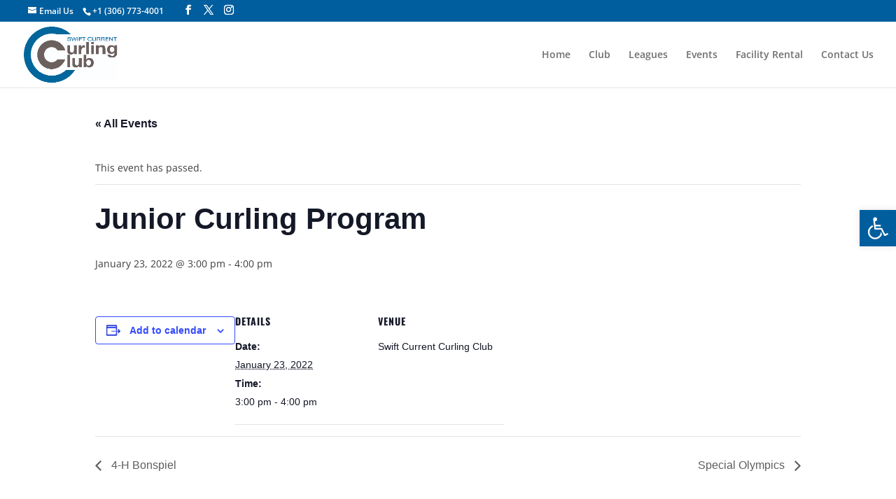

--- FILE ---
content_type: text/html; charset=utf-8
request_url: https://www.google.com/recaptcha/api2/anchor?ar=1&k=6LcJG0MdAAAAACqWPgRxh0eZmqyda9r5NCMGjWM7&co=aHR0cHM6Ly93d3cuc2NjdXJsaW5nY2x1Yi5jYTo0NDM.&hl=en&v=PoyoqOPhxBO7pBk68S4YbpHZ&size=invisible&anchor-ms=20000&execute-ms=30000&cb=p5rw2jj1akv
body_size: 48955
content:
<!DOCTYPE HTML><html dir="ltr" lang="en"><head><meta http-equiv="Content-Type" content="text/html; charset=UTF-8">
<meta http-equiv="X-UA-Compatible" content="IE=edge">
<title>reCAPTCHA</title>
<style type="text/css">
/* cyrillic-ext */
@font-face {
  font-family: 'Roboto';
  font-style: normal;
  font-weight: 400;
  font-stretch: 100%;
  src: url(//fonts.gstatic.com/s/roboto/v48/KFO7CnqEu92Fr1ME7kSn66aGLdTylUAMa3GUBHMdazTgWw.woff2) format('woff2');
  unicode-range: U+0460-052F, U+1C80-1C8A, U+20B4, U+2DE0-2DFF, U+A640-A69F, U+FE2E-FE2F;
}
/* cyrillic */
@font-face {
  font-family: 'Roboto';
  font-style: normal;
  font-weight: 400;
  font-stretch: 100%;
  src: url(//fonts.gstatic.com/s/roboto/v48/KFO7CnqEu92Fr1ME7kSn66aGLdTylUAMa3iUBHMdazTgWw.woff2) format('woff2');
  unicode-range: U+0301, U+0400-045F, U+0490-0491, U+04B0-04B1, U+2116;
}
/* greek-ext */
@font-face {
  font-family: 'Roboto';
  font-style: normal;
  font-weight: 400;
  font-stretch: 100%;
  src: url(//fonts.gstatic.com/s/roboto/v48/KFO7CnqEu92Fr1ME7kSn66aGLdTylUAMa3CUBHMdazTgWw.woff2) format('woff2');
  unicode-range: U+1F00-1FFF;
}
/* greek */
@font-face {
  font-family: 'Roboto';
  font-style: normal;
  font-weight: 400;
  font-stretch: 100%;
  src: url(//fonts.gstatic.com/s/roboto/v48/KFO7CnqEu92Fr1ME7kSn66aGLdTylUAMa3-UBHMdazTgWw.woff2) format('woff2');
  unicode-range: U+0370-0377, U+037A-037F, U+0384-038A, U+038C, U+038E-03A1, U+03A3-03FF;
}
/* math */
@font-face {
  font-family: 'Roboto';
  font-style: normal;
  font-weight: 400;
  font-stretch: 100%;
  src: url(//fonts.gstatic.com/s/roboto/v48/KFO7CnqEu92Fr1ME7kSn66aGLdTylUAMawCUBHMdazTgWw.woff2) format('woff2');
  unicode-range: U+0302-0303, U+0305, U+0307-0308, U+0310, U+0312, U+0315, U+031A, U+0326-0327, U+032C, U+032F-0330, U+0332-0333, U+0338, U+033A, U+0346, U+034D, U+0391-03A1, U+03A3-03A9, U+03B1-03C9, U+03D1, U+03D5-03D6, U+03F0-03F1, U+03F4-03F5, U+2016-2017, U+2034-2038, U+203C, U+2040, U+2043, U+2047, U+2050, U+2057, U+205F, U+2070-2071, U+2074-208E, U+2090-209C, U+20D0-20DC, U+20E1, U+20E5-20EF, U+2100-2112, U+2114-2115, U+2117-2121, U+2123-214F, U+2190, U+2192, U+2194-21AE, U+21B0-21E5, U+21F1-21F2, U+21F4-2211, U+2213-2214, U+2216-22FF, U+2308-230B, U+2310, U+2319, U+231C-2321, U+2336-237A, U+237C, U+2395, U+239B-23B7, U+23D0, U+23DC-23E1, U+2474-2475, U+25AF, U+25B3, U+25B7, U+25BD, U+25C1, U+25CA, U+25CC, U+25FB, U+266D-266F, U+27C0-27FF, U+2900-2AFF, U+2B0E-2B11, U+2B30-2B4C, U+2BFE, U+3030, U+FF5B, U+FF5D, U+1D400-1D7FF, U+1EE00-1EEFF;
}
/* symbols */
@font-face {
  font-family: 'Roboto';
  font-style: normal;
  font-weight: 400;
  font-stretch: 100%;
  src: url(//fonts.gstatic.com/s/roboto/v48/KFO7CnqEu92Fr1ME7kSn66aGLdTylUAMaxKUBHMdazTgWw.woff2) format('woff2');
  unicode-range: U+0001-000C, U+000E-001F, U+007F-009F, U+20DD-20E0, U+20E2-20E4, U+2150-218F, U+2190, U+2192, U+2194-2199, U+21AF, U+21E6-21F0, U+21F3, U+2218-2219, U+2299, U+22C4-22C6, U+2300-243F, U+2440-244A, U+2460-24FF, U+25A0-27BF, U+2800-28FF, U+2921-2922, U+2981, U+29BF, U+29EB, U+2B00-2BFF, U+4DC0-4DFF, U+FFF9-FFFB, U+10140-1018E, U+10190-1019C, U+101A0, U+101D0-101FD, U+102E0-102FB, U+10E60-10E7E, U+1D2C0-1D2D3, U+1D2E0-1D37F, U+1F000-1F0FF, U+1F100-1F1AD, U+1F1E6-1F1FF, U+1F30D-1F30F, U+1F315, U+1F31C, U+1F31E, U+1F320-1F32C, U+1F336, U+1F378, U+1F37D, U+1F382, U+1F393-1F39F, U+1F3A7-1F3A8, U+1F3AC-1F3AF, U+1F3C2, U+1F3C4-1F3C6, U+1F3CA-1F3CE, U+1F3D4-1F3E0, U+1F3ED, U+1F3F1-1F3F3, U+1F3F5-1F3F7, U+1F408, U+1F415, U+1F41F, U+1F426, U+1F43F, U+1F441-1F442, U+1F444, U+1F446-1F449, U+1F44C-1F44E, U+1F453, U+1F46A, U+1F47D, U+1F4A3, U+1F4B0, U+1F4B3, U+1F4B9, U+1F4BB, U+1F4BF, U+1F4C8-1F4CB, U+1F4D6, U+1F4DA, U+1F4DF, U+1F4E3-1F4E6, U+1F4EA-1F4ED, U+1F4F7, U+1F4F9-1F4FB, U+1F4FD-1F4FE, U+1F503, U+1F507-1F50B, U+1F50D, U+1F512-1F513, U+1F53E-1F54A, U+1F54F-1F5FA, U+1F610, U+1F650-1F67F, U+1F687, U+1F68D, U+1F691, U+1F694, U+1F698, U+1F6AD, U+1F6B2, U+1F6B9-1F6BA, U+1F6BC, U+1F6C6-1F6CF, U+1F6D3-1F6D7, U+1F6E0-1F6EA, U+1F6F0-1F6F3, U+1F6F7-1F6FC, U+1F700-1F7FF, U+1F800-1F80B, U+1F810-1F847, U+1F850-1F859, U+1F860-1F887, U+1F890-1F8AD, U+1F8B0-1F8BB, U+1F8C0-1F8C1, U+1F900-1F90B, U+1F93B, U+1F946, U+1F984, U+1F996, U+1F9E9, U+1FA00-1FA6F, U+1FA70-1FA7C, U+1FA80-1FA89, U+1FA8F-1FAC6, U+1FACE-1FADC, U+1FADF-1FAE9, U+1FAF0-1FAF8, U+1FB00-1FBFF;
}
/* vietnamese */
@font-face {
  font-family: 'Roboto';
  font-style: normal;
  font-weight: 400;
  font-stretch: 100%;
  src: url(//fonts.gstatic.com/s/roboto/v48/KFO7CnqEu92Fr1ME7kSn66aGLdTylUAMa3OUBHMdazTgWw.woff2) format('woff2');
  unicode-range: U+0102-0103, U+0110-0111, U+0128-0129, U+0168-0169, U+01A0-01A1, U+01AF-01B0, U+0300-0301, U+0303-0304, U+0308-0309, U+0323, U+0329, U+1EA0-1EF9, U+20AB;
}
/* latin-ext */
@font-face {
  font-family: 'Roboto';
  font-style: normal;
  font-weight: 400;
  font-stretch: 100%;
  src: url(//fonts.gstatic.com/s/roboto/v48/KFO7CnqEu92Fr1ME7kSn66aGLdTylUAMa3KUBHMdazTgWw.woff2) format('woff2');
  unicode-range: U+0100-02BA, U+02BD-02C5, U+02C7-02CC, U+02CE-02D7, U+02DD-02FF, U+0304, U+0308, U+0329, U+1D00-1DBF, U+1E00-1E9F, U+1EF2-1EFF, U+2020, U+20A0-20AB, U+20AD-20C0, U+2113, U+2C60-2C7F, U+A720-A7FF;
}
/* latin */
@font-face {
  font-family: 'Roboto';
  font-style: normal;
  font-weight: 400;
  font-stretch: 100%;
  src: url(//fonts.gstatic.com/s/roboto/v48/KFO7CnqEu92Fr1ME7kSn66aGLdTylUAMa3yUBHMdazQ.woff2) format('woff2');
  unicode-range: U+0000-00FF, U+0131, U+0152-0153, U+02BB-02BC, U+02C6, U+02DA, U+02DC, U+0304, U+0308, U+0329, U+2000-206F, U+20AC, U+2122, U+2191, U+2193, U+2212, U+2215, U+FEFF, U+FFFD;
}
/* cyrillic-ext */
@font-face {
  font-family: 'Roboto';
  font-style: normal;
  font-weight: 500;
  font-stretch: 100%;
  src: url(//fonts.gstatic.com/s/roboto/v48/KFO7CnqEu92Fr1ME7kSn66aGLdTylUAMa3GUBHMdazTgWw.woff2) format('woff2');
  unicode-range: U+0460-052F, U+1C80-1C8A, U+20B4, U+2DE0-2DFF, U+A640-A69F, U+FE2E-FE2F;
}
/* cyrillic */
@font-face {
  font-family: 'Roboto';
  font-style: normal;
  font-weight: 500;
  font-stretch: 100%;
  src: url(//fonts.gstatic.com/s/roboto/v48/KFO7CnqEu92Fr1ME7kSn66aGLdTylUAMa3iUBHMdazTgWw.woff2) format('woff2');
  unicode-range: U+0301, U+0400-045F, U+0490-0491, U+04B0-04B1, U+2116;
}
/* greek-ext */
@font-face {
  font-family: 'Roboto';
  font-style: normal;
  font-weight: 500;
  font-stretch: 100%;
  src: url(//fonts.gstatic.com/s/roboto/v48/KFO7CnqEu92Fr1ME7kSn66aGLdTylUAMa3CUBHMdazTgWw.woff2) format('woff2');
  unicode-range: U+1F00-1FFF;
}
/* greek */
@font-face {
  font-family: 'Roboto';
  font-style: normal;
  font-weight: 500;
  font-stretch: 100%;
  src: url(//fonts.gstatic.com/s/roboto/v48/KFO7CnqEu92Fr1ME7kSn66aGLdTylUAMa3-UBHMdazTgWw.woff2) format('woff2');
  unicode-range: U+0370-0377, U+037A-037F, U+0384-038A, U+038C, U+038E-03A1, U+03A3-03FF;
}
/* math */
@font-face {
  font-family: 'Roboto';
  font-style: normal;
  font-weight: 500;
  font-stretch: 100%;
  src: url(//fonts.gstatic.com/s/roboto/v48/KFO7CnqEu92Fr1ME7kSn66aGLdTylUAMawCUBHMdazTgWw.woff2) format('woff2');
  unicode-range: U+0302-0303, U+0305, U+0307-0308, U+0310, U+0312, U+0315, U+031A, U+0326-0327, U+032C, U+032F-0330, U+0332-0333, U+0338, U+033A, U+0346, U+034D, U+0391-03A1, U+03A3-03A9, U+03B1-03C9, U+03D1, U+03D5-03D6, U+03F0-03F1, U+03F4-03F5, U+2016-2017, U+2034-2038, U+203C, U+2040, U+2043, U+2047, U+2050, U+2057, U+205F, U+2070-2071, U+2074-208E, U+2090-209C, U+20D0-20DC, U+20E1, U+20E5-20EF, U+2100-2112, U+2114-2115, U+2117-2121, U+2123-214F, U+2190, U+2192, U+2194-21AE, U+21B0-21E5, U+21F1-21F2, U+21F4-2211, U+2213-2214, U+2216-22FF, U+2308-230B, U+2310, U+2319, U+231C-2321, U+2336-237A, U+237C, U+2395, U+239B-23B7, U+23D0, U+23DC-23E1, U+2474-2475, U+25AF, U+25B3, U+25B7, U+25BD, U+25C1, U+25CA, U+25CC, U+25FB, U+266D-266F, U+27C0-27FF, U+2900-2AFF, U+2B0E-2B11, U+2B30-2B4C, U+2BFE, U+3030, U+FF5B, U+FF5D, U+1D400-1D7FF, U+1EE00-1EEFF;
}
/* symbols */
@font-face {
  font-family: 'Roboto';
  font-style: normal;
  font-weight: 500;
  font-stretch: 100%;
  src: url(//fonts.gstatic.com/s/roboto/v48/KFO7CnqEu92Fr1ME7kSn66aGLdTylUAMaxKUBHMdazTgWw.woff2) format('woff2');
  unicode-range: U+0001-000C, U+000E-001F, U+007F-009F, U+20DD-20E0, U+20E2-20E4, U+2150-218F, U+2190, U+2192, U+2194-2199, U+21AF, U+21E6-21F0, U+21F3, U+2218-2219, U+2299, U+22C4-22C6, U+2300-243F, U+2440-244A, U+2460-24FF, U+25A0-27BF, U+2800-28FF, U+2921-2922, U+2981, U+29BF, U+29EB, U+2B00-2BFF, U+4DC0-4DFF, U+FFF9-FFFB, U+10140-1018E, U+10190-1019C, U+101A0, U+101D0-101FD, U+102E0-102FB, U+10E60-10E7E, U+1D2C0-1D2D3, U+1D2E0-1D37F, U+1F000-1F0FF, U+1F100-1F1AD, U+1F1E6-1F1FF, U+1F30D-1F30F, U+1F315, U+1F31C, U+1F31E, U+1F320-1F32C, U+1F336, U+1F378, U+1F37D, U+1F382, U+1F393-1F39F, U+1F3A7-1F3A8, U+1F3AC-1F3AF, U+1F3C2, U+1F3C4-1F3C6, U+1F3CA-1F3CE, U+1F3D4-1F3E0, U+1F3ED, U+1F3F1-1F3F3, U+1F3F5-1F3F7, U+1F408, U+1F415, U+1F41F, U+1F426, U+1F43F, U+1F441-1F442, U+1F444, U+1F446-1F449, U+1F44C-1F44E, U+1F453, U+1F46A, U+1F47D, U+1F4A3, U+1F4B0, U+1F4B3, U+1F4B9, U+1F4BB, U+1F4BF, U+1F4C8-1F4CB, U+1F4D6, U+1F4DA, U+1F4DF, U+1F4E3-1F4E6, U+1F4EA-1F4ED, U+1F4F7, U+1F4F9-1F4FB, U+1F4FD-1F4FE, U+1F503, U+1F507-1F50B, U+1F50D, U+1F512-1F513, U+1F53E-1F54A, U+1F54F-1F5FA, U+1F610, U+1F650-1F67F, U+1F687, U+1F68D, U+1F691, U+1F694, U+1F698, U+1F6AD, U+1F6B2, U+1F6B9-1F6BA, U+1F6BC, U+1F6C6-1F6CF, U+1F6D3-1F6D7, U+1F6E0-1F6EA, U+1F6F0-1F6F3, U+1F6F7-1F6FC, U+1F700-1F7FF, U+1F800-1F80B, U+1F810-1F847, U+1F850-1F859, U+1F860-1F887, U+1F890-1F8AD, U+1F8B0-1F8BB, U+1F8C0-1F8C1, U+1F900-1F90B, U+1F93B, U+1F946, U+1F984, U+1F996, U+1F9E9, U+1FA00-1FA6F, U+1FA70-1FA7C, U+1FA80-1FA89, U+1FA8F-1FAC6, U+1FACE-1FADC, U+1FADF-1FAE9, U+1FAF0-1FAF8, U+1FB00-1FBFF;
}
/* vietnamese */
@font-face {
  font-family: 'Roboto';
  font-style: normal;
  font-weight: 500;
  font-stretch: 100%;
  src: url(//fonts.gstatic.com/s/roboto/v48/KFO7CnqEu92Fr1ME7kSn66aGLdTylUAMa3OUBHMdazTgWw.woff2) format('woff2');
  unicode-range: U+0102-0103, U+0110-0111, U+0128-0129, U+0168-0169, U+01A0-01A1, U+01AF-01B0, U+0300-0301, U+0303-0304, U+0308-0309, U+0323, U+0329, U+1EA0-1EF9, U+20AB;
}
/* latin-ext */
@font-face {
  font-family: 'Roboto';
  font-style: normal;
  font-weight: 500;
  font-stretch: 100%;
  src: url(//fonts.gstatic.com/s/roboto/v48/KFO7CnqEu92Fr1ME7kSn66aGLdTylUAMa3KUBHMdazTgWw.woff2) format('woff2');
  unicode-range: U+0100-02BA, U+02BD-02C5, U+02C7-02CC, U+02CE-02D7, U+02DD-02FF, U+0304, U+0308, U+0329, U+1D00-1DBF, U+1E00-1E9F, U+1EF2-1EFF, U+2020, U+20A0-20AB, U+20AD-20C0, U+2113, U+2C60-2C7F, U+A720-A7FF;
}
/* latin */
@font-face {
  font-family: 'Roboto';
  font-style: normal;
  font-weight: 500;
  font-stretch: 100%;
  src: url(//fonts.gstatic.com/s/roboto/v48/KFO7CnqEu92Fr1ME7kSn66aGLdTylUAMa3yUBHMdazQ.woff2) format('woff2');
  unicode-range: U+0000-00FF, U+0131, U+0152-0153, U+02BB-02BC, U+02C6, U+02DA, U+02DC, U+0304, U+0308, U+0329, U+2000-206F, U+20AC, U+2122, U+2191, U+2193, U+2212, U+2215, U+FEFF, U+FFFD;
}
/* cyrillic-ext */
@font-face {
  font-family: 'Roboto';
  font-style: normal;
  font-weight: 900;
  font-stretch: 100%;
  src: url(//fonts.gstatic.com/s/roboto/v48/KFO7CnqEu92Fr1ME7kSn66aGLdTylUAMa3GUBHMdazTgWw.woff2) format('woff2');
  unicode-range: U+0460-052F, U+1C80-1C8A, U+20B4, U+2DE0-2DFF, U+A640-A69F, U+FE2E-FE2F;
}
/* cyrillic */
@font-face {
  font-family: 'Roboto';
  font-style: normal;
  font-weight: 900;
  font-stretch: 100%;
  src: url(//fonts.gstatic.com/s/roboto/v48/KFO7CnqEu92Fr1ME7kSn66aGLdTylUAMa3iUBHMdazTgWw.woff2) format('woff2');
  unicode-range: U+0301, U+0400-045F, U+0490-0491, U+04B0-04B1, U+2116;
}
/* greek-ext */
@font-face {
  font-family: 'Roboto';
  font-style: normal;
  font-weight: 900;
  font-stretch: 100%;
  src: url(//fonts.gstatic.com/s/roboto/v48/KFO7CnqEu92Fr1ME7kSn66aGLdTylUAMa3CUBHMdazTgWw.woff2) format('woff2');
  unicode-range: U+1F00-1FFF;
}
/* greek */
@font-face {
  font-family: 'Roboto';
  font-style: normal;
  font-weight: 900;
  font-stretch: 100%;
  src: url(//fonts.gstatic.com/s/roboto/v48/KFO7CnqEu92Fr1ME7kSn66aGLdTylUAMa3-UBHMdazTgWw.woff2) format('woff2');
  unicode-range: U+0370-0377, U+037A-037F, U+0384-038A, U+038C, U+038E-03A1, U+03A3-03FF;
}
/* math */
@font-face {
  font-family: 'Roboto';
  font-style: normal;
  font-weight: 900;
  font-stretch: 100%;
  src: url(//fonts.gstatic.com/s/roboto/v48/KFO7CnqEu92Fr1ME7kSn66aGLdTylUAMawCUBHMdazTgWw.woff2) format('woff2');
  unicode-range: U+0302-0303, U+0305, U+0307-0308, U+0310, U+0312, U+0315, U+031A, U+0326-0327, U+032C, U+032F-0330, U+0332-0333, U+0338, U+033A, U+0346, U+034D, U+0391-03A1, U+03A3-03A9, U+03B1-03C9, U+03D1, U+03D5-03D6, U+03F0-03F1, U+03F4-03F5, U+2016-2017, U+2034-2038, U+203C, U+2040, U+2043, U+2047, U+2050, U+2057, U+205F, U+2070-2071, U+2074-208E, U+2090-209C, U+20D0-20DC, U+20E1, U+20E5-20EF, U+2100-2112, U+2114-2115, U+2117-2121, U+2123-214F, U+2190, U+2192, U+2194-21AE, U+21B0-21E5, U+21F1-21F2, U+21F4-2211, U+2213-2214, U+2216-22FF, U+2308-230B, U+2310, U+2319, U+231C-2321, U+2336-237A, U+237C, U+2395, U+239B-23B7, U+23D0, U+23DC-23E1, U+2474-2475, U+25AF, U+25B3, U+25B7, U+25BD, U+25C1, U+25CA, U+25CC, U+25FB, U+266D-266F, U+27C0-27FF, U+2900-2AFF, U+2B0E-2B11, U+2B30-2B4C, U+2BFE, U+3030, U+FF5B, U+FF5D, U+1D400-1D7FF, U+1EE00-1EEFF;
}
/* symbols */
@font-face {
  font-family: 'Roboto';
  font-style: normal;
  font-weight: 900;
  font-stretch: 100%;
  src: url(//fonts.gstatic.com/s/roboto/v48/KFO7CnqEu92Fr1ME7kSn66aGLdTylUAMaxKUBHMdazTgWw.woff2) format('woff2');
  unicode-range: U+0001-000C, U+000E-001F, U+007F-009F, U+20DD-20E0, U+20E2-20E4, U+2150-218F, U+2190, U+2192, U+2194-2199, U+21AF, U+21E6-21F0, U+21F3, U+2218-2219, U+2299, U+22C4-22C6, U+2300-243F, U+2440-244A, U+2460-24FF, U+25A0-27BF, U+2800-28FF, U+2921-2922, U+2981, U+29BF, U+29EB, U+2B00-2BFF, U+4DC0-4DFF, U+FFF9-FFFB, U+10140-1018E, U+10190-1019C, U+101A0, U+101D0-101FD, U+102E0-102FB, U+10E60-10E7E, U+1D2C0-1D2D3, U+1D2E0-1D37F, U+1F000-1F0FF, U+1F100-1F1AD, U+1F1E6-1F1FF, U+1F30D-1F30F, U+1F315, U+1F31C, U+1F31E, U+1F320-1F32C, U+1F336, U+1F378, U+1F37D, U+1F382, U+1F393-1F39F, U+1F3A7-1F3A8, U+1F3AC-1F3AF, U+1F3C2, U+1F3C4-1F3C6, U+1F3CA-1F3CE, U+1F3D4-1F3E0, U+1F3ED, U+1F3F1-1F3F3, U+1F3F5-1F3F7, U+1F408, U+1F415, U+1F41F, U+1F426, U+1F43F, U+1F441-1F442, U+1F444, U+1F446-1F449, U+1F44C-1F44E, U+1F453, U+1F46A, U+1F47D, U+1F4A3, U+1F4B0, U+1F4B3, U+1F4B9, U+1F4BB, U+1F4BF, U+1F4C8-1F4CB, U+1F4D6, U+1F4DA, U+1F4DF, U+1F4E3-1F4E6, U+1F4EA-1F4ED, U+1F4F7, U+1F4F9-1F4FB, U+1F4FD-1F4FE, U+1F503, U+1F507-1F50B, U+1F50D, U+1F512-1F513, U+1F53E-1F54A, U+1F54F-1F5FA, U+1F610, U+1F650-1F67F, U+1F687, U+1F68D, U+1F691, U+1F694, U+1F698, U+1F6AD, U+1F6B2, U+1F6B9-1F6BA, U+1F6BC, U+1F6C6-1F6CF, U+1F6D3-1F6D7, U+1F6E0-1F6EA, U+1F6F0-1F6F3, U+1F6F7-1F6FC, U+1F700-1F7FF, U+1F800-1F80B, U+1F810-1F847, U+1F850-1F859, U+1F860-1F887, U+1F890-1F8AD, U+1F8B0-1F8BB, U+1F8C0-1F8C1, U+1F900-1F90B, U+1F93B, U+1F946, U+1F984, U+1F996, U+1F9E9, U+1FA00-1FA6F, U+1FA70-1FA7C, U+1FA80-1FA89, U+1FA8F-1FAC6, U+1FACE-1FADC, U+1FADF-1FAE9, U+1FAF0-1FAF8, U+1FB00-1FBFF;
}
/* vietnamese */
@font-face {
  font-family: 'Roboto';
  font-style: normal;
  font-weight: 900;
  font-stretch: 100%;
  src: url(//fonts.gstatic.com/s/roboto/v48/KFO7CnqEu92Fr1ME7kSn66aGLdTylUAMa3OUBHMdazTgWw.woff2) format('woff2');
  unicode-range: U+0102-0103, U+0110-0111, U+0128-0129, U+0168-0169, U+01A0-01A1, U+01AF-01B0, U+0300-0301, U+0303-0304, U+0308-0309, U+0323, U+0329, U+1EA0-1EF9, U+20AB;
}
/* latin-ext */
@font-face {
  font-family: 'Roboto';
  font-style: normal;
  font-weight: 900;
  font-stretch: 100%;
  src: url(//fonts.gstatic.com/s/roboto/v48/KFO7CnqEu92Fr1ME7kSn66aGLdTylUAMa3KUBHMdazTgWw.woff2) format('woff2');
  unicode-range: U+0100-02BA, U+02BD-02C5, U+02C7-02CC, U+02CE-02D7, U+02DD-02FF, U+0304, U+0308, U+0329, U+1D00-1DBF, U+1E00-1E9F, U+1EF2-1EFF, U+2020, U+20A0-20AB, U+20AD-20C0, U+2113, U+2C60-2C7F, U+A720-A7FF;
}
/* latin */
@font-face {
  font-family: 'Roboto';
  font-style: normal;
  font-weight: 900;
  font-stretch: 100%;
  src: url(//fonts.gstatic.com/s/roboto/v48/KFO7CnqEu92Fr1ME7kSn66aGLdTylUAMa3yUBHMdazQ.woff2) format('woff2');
  unicode-range: U+0000-00FF, U+0131, U+0152-0153, U+02BB-02BC, U+02C6, U+02DA, U+02DC, U+0304, U+0308, U+0329, U+2000-206F, U+20AC, U+2122, U+2191, U+2193, U+2212, U+2215, U+FEFF, U+FFFD;
}

</style>
<link rel="stylesheet" type="text/css" href="https://www.gstatic.com/recaptcha/releases/PoyoqOPhxBO7pBk68S4YbpHZ/styles__ltr.css">
<script nonce="ElemY5CoZPJc7zjHp9V2DA" type="text/javascript">window['__recaptcha_api'] = 'https://www.google.com/recaptcha/api2/';</script>
<script type="text/javascript" src="https://www.gstatic.com/recaptcha/releases/PoyoqOPhxBO7pBk68S4YbpHZ/recaptcha__en.js" nonce="ElemY5CoZPJc7zjHp9V2DA">
      
    </script></head>
<body><div id="rc-anchor-alert" class="rc-anchor-alert"></div>
<input type="hidden" id="recaptcha-token" value="[base64]">
<script type="text/javascript" nonce="ElemY5CoZPJc7zjHp9V2DA">
      recaptcha.anchor.Main.init("[\x22ainput\x22,[\x22bgdata\x22,\x22\x22,\[base64]/[base64]/[base64]/ZyhXLGgpOnEoW04sMjEsbF0sVywwKSxoKSxmYWxzZSxmYWxzZSl9Y2F0Y2goayl7RygzNTgsVyk/[base64]/[base64]/[base64]/[base64]/[base64]/[base64]/[base64]/bmV3IEJbT10oRFswXSk6dz09Mj9uZXcgQltPXShEWzBdLERbMV0pOnc9PTM/bmV3IEJbT10oRFswXSxEWzFdLERbMl0pOnc9PTQ/[base64]/[base64]/[base64]/[base64]/[base64]\\u003d\x22,\[base64]\\u003d\\u003d\x22,\x22YsOUwogzQHzCnsOrwojCiX/DpsOIw4DCkcKCcHRMayjCpSTClsKJJzjDhjXDsxbDuMOzw55Cwoh5w7fCjMK6wqTCkMK9ckLDpsKQw51gAhw5wrwMJMO1B8KLOMKIwqtqwq/Dl8Olw5ZNW8KawrfDqS0pwpXDk8OcV8KOwrQ7fcO/d8KcJ8O0ccOfw7vDnE7DpsKTJMKHVyHCjh/DlmwBwpl2w6DDimzCqE7CocKPXcOWRQvDq8ODHcKKXMOiDxzCkMO+wpLDoldlOcOhHsKuw7rDgDPDscOvwo3CgMKTfMK/w4TCg8OGw7HDvCoIAMKlScO2HggYUsO8TCnDkyLDhcK6fMKJSsK5wrDCkMKvBQDCisKxwrjCvyFKw5TCmVA/asOkXy5xwqnDrgXDgMKGw6XCqsOCw6g4JsO6wpfCvcKmLcO2wr82wrrDhsKKwo7ClcKTDhUDwq5wfFbDsEDCvlHCjCDDuk/Dj8OATikbw6bCon/DmEIlZg3Cj8OoLMOJwr/CvsKdBMOJw73DlMOLw4hDT3cmRHIyVQ88w4nDjcOUwpDDiHQiZR4HwoDCpzR0XcODfVpsZsOAOV0URjDCicOpwqwRPVXDqHbDlUfCuMOOVcOSw6MLdMOgw6jDpm/[base64]/CpHbChxYPwr3DsifClcOEYmPCmcKedF7CkcKOKGBXw63DncO/wrPDr8OGIE0LQMKHw5heFn1iwrcGDsKLe8Kaw5hqdMKUBAEpecOpJMKaw6LCrsODw40LeMKOKDLCtMOlKyTChsKgwqvCik3CvMOwDGxHGsOXw4LDt3s2w5HCssOObMO3w4JSHsK/VWHChcKswqXCqx7CogQ/wqYxf19wwpzCuwFHw4dUw7PChsKhw7fDv8ONO1Y2wql/wqBQPcKLeEHCjRnClgt7w4vCosKMP8K4fHppwr1Vwq3CmxUJZiQCOSRZwqDCn8KAG8O+wrDCncKPPhspCTFZGETDuxPDjMO9TWnChMOAPMK2RcOWw5caw7QkwpzCvklYIsOZwqEUVsOAw5DCrcOCDsOhbhbCsMKsEBjChsOsIsO+w5bDgkvCqsOVw5DDh37CgwDClH/DtzkPwqQUw5YxZcOhwrYJSBBxwp3DsjLDo8ODZcKuEEjDi8K/w7nCmk0dwqkTQcOtw70Xw7ZFIMKgWsOmwpthIHMKN8Ofw4dLdMKcw4TCqsOiJsKjFcO/[base64]/wq3DoW3CksOXwr7Du8OUwp18FxzCnnEJw5nDqsOewrkXwqg4wpPDsn/Dj2DCuMO5H8Kywq47fTBOVcOfeMKcMyhCRX1lZ8OXDsOPesOrw7dgFz1ywo/CgcO0UsOLLMOawrzCm8KRw6fCqm7Dv3gbRMO8RMKlOcO6F8OKMcKzw6kOwop/wq3DsMOBSxNkX8KJw5rCpEDCuW1sFsOgKmU1PnvDt1cxJWnDvwzDhMOqw7PCp1JSwrvCuGNXTElAXsOZwqoNw6JJw4hNI0zCgH8uwphBO27DtiDDvinDnMOXw4TCsQdGOsOOw5HDp8OWBXE/d09jwr0iX8OVwqrCunZhwqZ1cScWw6JWw63CmAcmSR9tw7ttWMOJAsKjwqrDusKxw4V/w7/Ci1LDj8OMwqMsF8KvwoRfw49lEkp/w4QOSsKDOw3DtsK7GMOPLMKAFcOsDsOGVjzCiMOKL8O5w4oRFhcNwrvCunPDon/[base64]/[base64]/DcKnwrFYw68dCcKWAiHDicKHw7zDuMOZwoXCgwNUw5ACFMOAw4vDjQDDh8OXCcOaw69Nw6chw6tgwqB0bWvDulMrw4kJb8O8w71SF8KYWcOoIRxUw5jDmyzCk3/[base64]/w5/DmlTCjnQdw7hTw4PCqDrDoCtJUsO/[base64]/w4LDrCjCg8Kww7nCsUVAw6tUw6oHSsKCwqXCrBTDrCE3Z3towqzCozTCgA7Cmg9Ewo7CqSvCvWkaw5sCw5HDhTDCvcKqdcKqw5HDscOow6hWNixvw69PGMK3wpLChlDCo8Ksw4cOwqLDhMKSw6vCpGNuw5DDjT5lC8OZKyQlwqXDrcOFw6TCiC4ZUcK/FcOpw58CSMKYIClPwosKPcKcw6dRw55Aw4jCqFoMw5bDnMKkwo3CkMOtN2IGIsOHPj/DjkPDm15AwpTDrcKXwoDCuTXDisKBegXDrsKIw7jCr8OOaFbDl0/[base64]/Do8KQXlrDoMOSw5hRUcKcwrjCtcOkEjs2ZW/Dn3UGwoFUPMK+NcOvwqE1w5kow4rCncOjAsKdw7hKwojCs8O5wrJ7w53DkUPCrMOPF3EvwrTCt29lKcKxRcOAwprCjMOLwqrDuE/ClsKORmwew53DpQfDoF3CqX7Dm8K7w4Qjw5XCosOBwpt7XDFDCsO1dGMqwqLDtj9/U0Z5bMOpScO7wqjDsjc1wpDDtRxUw6PDlsOQwqUFwqvCuHLCpHDCr8KidsKxMsONw54/[base64]/Cu07CqFrCoMOEXMOydMKxVlLDo8K/w6jCosOXVMO1wqHDusOmScKAH8K+BcOxw4ZTFMOlHMOmw4zCrMKawqVuwqRGwqEtw4IRw6/DgsKMw5bClsKfTy0xIghMaFQowpoWw4DDlcOTw7fCmm3ChsOfRjkzwrxhDG94wplYdhXDoxXCoXw5wo51w6Y5w4N0w4IfwoDDuiFDW8Orw4PDmidZwovCgzXDksKKIsK1w5bDiMKKwpbDnsOYw6fDlRbCjlBaw7/[base64]/DgsKhJU5hwokSw6tYwrvDgMODT0QXAcKiw7jChDrDlAzCu8Kvw4XCt2RbDygGw69Uw5nDoljDpmXDsihWwozDuHrDkxLCrzHDicObw5cdw79WIGjDosKNw5FFw4J/TcKaw7LDjcKxwrDClHcHwp/ChMKbCMOkwpvDqcO+w6dHw5LCucKyw4M+wqvDscOTw7pqw6LCmVAMwqbCtsKEw7d3w74Mw7MgA8OpZxzDvnDDssO5wp4Ew5DDr8O/WB7CmMK8wq3Dj1QiF8OZw5JrwrfCgMKeW8KJPi7CnSTCggHDkmE5OcK8dRXCqMKswoVvw4wcVsKNwo3CmDnDr8K9B0bCsiZmCcKmU8K/OGDDnhXCmVbDvXM0V8K8wrjDnBxPI2NSCjtgRUlRw4RnJ1bDnE7DlcKKw7PCm2QNbFvDqDQiO27CpcOOw4AcYsOTeXsewrxmfFB3w4DCkMOlw43CuCUswrF1GB9Jwopkw6PChjsUwqNyOcKvwqnDpMOIw74Vw5xlA8KUwqDDmsKLG8O/w5vDnnjDhADCisO9wpLDhBEEAgxkwqPDkiPDicKsPTvDqgh9w73DoyTClDUKw6hvwpnDusOQwrtsw4jCgA/Do8K/[base64]/XcOlHCsCw61Fw7HCi1fCjcKtw5cXw6DDk8O3WsO0GcK+asKCSsOywq40esKHOjg/PsK6w4LCusObwpnCocKGw7vCpsKOA2FMfk/Cl8ObD2kZVixgXQ5fw5jCpMKuHArClsOgM2jCulJLwog8w7bCqsKmw4lDBsOjwp1RUgHCjsOMw4hYfDbDgGB1w5nCmcOyw4/ClzTDl13Do8K4wogWw4A8YT4dw4vCpxPDscOpw7tpw5nCpcKrZMOow7Fdwql+wrXDt23DucOILz7DqsO0w4LDscOiYcKrw7tKw6odSWwQNhlXBX7DrVRSwo8Gw47DqMK6w6fDj8OUNsOJw7RIN8K4csOpw5LChUsVJAPDvXrDh1vDtsK/w4zDo8OIwpZmw600dQfDqjPCtk/CmDbDscOcw4ItHcKwwoFOXMKJOsOPI8Oaw5PCksK2w4YVwop2w5nDmHMxwpcEwqTDtXBbZMOlOcOZwrnDncKZfVg7wrfCmUZMexVKPSrCrcKuWMKiPws+XMK1AsKPwrbDksOtw4nDksOueUzCh8KOecOQw6fDgsOKJkHCsWAQw5XDrsKrRSrCp8OGwq/DtlzCscOoU8Occ8OuMsKcw6vCscK5PcOswogiw6N8dcKzw6wYw7NLeUpXw6UjwpTCj8KLwpJtw5/[base64]/Dsy/Cq8KvCAfCpsKcw5pMVsKuFAAfMRHDrHcOwqN7LD/DnAbDiMOEw7s1wr5uw6V9RcOQw6lhacKPw60rMGJEw6PDssOWecKQSTdkwq03HMOIwqhWBEtSw7fDrMOsw5BvTmTCn8KBGcOaw4fDgcK1w7jDjh3Cp8K6BALDk1HDgkzDnTtSAsO2wp3CuxrDoXw/ZyDDqzwVw5rDusOfD14jw5F1wq8wwrLCpcKHwqo0wp41wrPClcKcI8O8V8KkMcKrw6TCjsKpwronfsOxWz98w4fCqsKlYFVnIldkeGpcw7vClVt0HQYfa2HDmCvDvynCtns/wq7Duj80wpLDkhbCs8O/wqcrZzNgGsKiGxrDosKUwpVuOFfCtCs1w57DtMKHf8OzB3fDkh8qwqREwrJxccO4OcOqwrjCisOTwqohLx5QLVXDrinCvD7Cr8O0woY/[base64]/w6sCSsKWbEfDqcKGYcKhw4ENwqQNAFHDiMOwdMKMTljCqsKBw5YJw4MMw5TCscOdw6w8bU84WMKlw7NELMOxwqxKwoJrw40QE8K6XCbCl8OOIsOABsOCIUHClMOjwpzDjcOObnBzw5DDmDIvHi/ChlbDvgwJw63CrCnCiVUedULDjRs7wpzDsMOkw7HDkHAAw5rDvcOtw6TClChLZMK+wqRPw4VNMsOEfTvCp8OzYMKmB0TCnsKpwrUXwqkqOMKAwrHCpT4vwo/DgcORNADCuT0Vw7Fgw5PCosOzw4Y+wqrCqn47wpgfw7kLMWrCtsO/VsOqYcOsJsKmTMKPJVx1ag5+dHbCqsORworCsn4IwpZLwqPDg8Oyd8KUwqLCqxM/wrEgUHjDjCDDjgY5w5QONCLDhy8Owq9rw7ZVL8KuT1J4w6UlTcOMF2l6w61Uw47CuHQ4w4YOw6Jww4/[base64]/Dp3jDgG1Uwp7DrhErwpgiwpYeP8OFw4JJDBXDp8KtwqdYMRp3GMO0w7fDqEdUKh3DtkvCq8Omwo8ow7DDgxPDusOHRcOrwoLChMOBw5EHw514w5/DhMOKwotkwpBGwonCmsOKGcO2R8O1Fk0QKcO8w6/CpMO3MMKsw7XCulLDt8KxRgfDlsOULDg6wpEhYMOzcsOQO8OMHcKUwrnCqhF+wq96wqIKw7YlwoHCnMOUwrDDpEfDlmDDn2dMPsOrbcOYwrlCw53DhC/[base64]/ChsKAwqJqwoXCrMONesOrRsKWwo7CoipdE3vDrToOwrxtwoHDssOkCGlkw7bDhRRkwr3CjMK9TMO7W8OYeF9xwq3DhWvCqgTCtFl3BMKyw6J7JDRKwpILaCPCmxUIVsKAwrDCqzlmwpDChznDlMKawr3DuCTCoMKyesKHwq/DoirDjMOJwonDgkLCjC10w4oiwr8+I1vCm8ORw5PDu8KpcsOYHGvCtMOefDYSw6QdBBfDlh3CknEKOsOcRWLDomTCkcKCwr7CmMK5UzU2wozDqsO/wrIxw7Fuw5XDug7DpcK7w4Y6w6Nbw4NSwpZ+EsK9NFrDmMO5w7HDsMOCIcOew5vDuTIcUsODc3TCvCFoRsK0C8Opw6cGe3JIw5cswr/CjsOCZlTDtMKAEMOSB8OKw7TChyh9e8KSwrRwMkLCtxHCjhvDn8K7wrV/KmHDpcKgwpPDljJxZ8OWw43DscOGG2HDrsKSwoA/[base64]/S8KGw54Nw4Elw6cvShV0RcKEwo57wrrCgWXDicKcDx7Ch2/[base64]/DjrCrcKpRcOcC2BVbBvDkGVYwp/Dk38FAsKXw7x+wrtBw6ErwpBiV2VgU8OFZMK6w55cwqsgw7/DicK/TcKgwpVfdxBRDMOcwrtTA1EhSCUowrfDiMOdDMK0MMOGCm3CmhzCucOoL8KhG2B5w57DmMO+GMO+wrcVGcOEOWLCmMOhw5jDj0nCsC0fw4PDlsOIw5kISn9LKcK7DRbCmB/CtVFEwpvCkMOiw7DDhVvDoRRcewNVecOSwoYnQsONw4Vxw4ZSO8KvwpzDhsOvw7gew6PCvF1kJhvCpcOmw6lDfcKrw6XDvMKjw43CgwodwqdKZgcObHUOw4Bbw5NLw7NWHsKFTMOjw67DiUFbO8Onw7/DjcO1GllPwofCm1XDtmzDkTHDpMKzWShrA8O8csO0w74Yw7TCqGbCqsOZwqnCmsO/w79Te3p1LMOsdhvDjsO+JwJ6wqcDwp7CtsOfwqTCm8KEwpfCkz1Tw5fCkMKFwop0w6bDihV4wp3DpsK7w5B3wpQVP8KuHcOQw4/[base64]/dsKAw7TDmn/DncKawoUvwqIuwo3Cj8ORwq/CmypowrN6w58LwpnCgCLDuiFfTlEGSsOSwptUY8Ogw63Cj1DDhcO8w6MUX8OtV2/[base64]/CrcKieDoewohawpBCw7xJw7IoL8O4YsOnwpVhwq0wSUvDpF0jfsK/wq7CnG1UwoAzw7zDlMOUCMO4TcOkBB8twpYjwp/DnsORf8KbP3R0IMOVKjjDpVTDimDDt8KMS8Oaw40nPcOWw5fCtG41wp3Ck8OQecKIwqvCvTXDql9kwqMlwoIewrxjwrwBw79tFsKvScKCw6LDqsOmOMO3Zz/[base64]/Vk3CvsOdJsKKMMKnHcKiQMKPwoUMw7RAWQELbGYWw5rClmLDi2RYwpfCvsO1aDoIOgjDnsKwHRUnIsK8Nx7Dt8KCHVs7wptzw7fCucO/TkfCoxbDlcK6wojDmsKjHzXCp0rDoU3Cs8OVP17DuzUGGBbCmi4ww4nDoMOncwjDoiAIw6TCjsKgw4vChsKjQFJKeRU4J8KGwqNREsOYOj1Yw5IkwpnCixPDuMO2w7gFWUBGwoVZw6x/wrLDuTzCvMKnw702w6Zyw5vCk2YDMjXDonvDpC4rYQMBUsKrwoJRZcO8woPCucKFPsODwqPCrcOUGQRWH3XDmMOzw6kgORnDu2YpIywjFsO7JBnCoMKEw54lRAplbADDrsK7LMKjEsKWwobDtsO/A2/DlEDDhV8Nw6PDlcOAUznCojQkQH/DgQYiw6c6PcOMKB3DlTTDksKRdGQbNx7DhF89w58cegIDwplGw643bk/[base64]/DowjDkyM/w5PDuRLDncKAWjMCdhrCl8OuecKmwrZmfcKawoPDojHDk8KtKcO7MgfClwcowp3ClyHCsxxzTcKMwo/CrjDCksONesKCSlNFbMOSw4EBPADCv37Cl0hnGMOQM8O9w4rCvSLDlMKcSjXDhXXCiVMTJMKywoTCnlvCpQbDmwnDmk/DrT3CkDxyXGbCo8K/WcOXwozCmMOjUTMcwq/Dn8OOwqkwZBEQMMOVwpJlL8KjwqRHw5jCl8KKE1A+wr3CqAcDw4vDmEZ8wrAIwplFanPCpcOJw6fCq8KPYCjCp17CpMKQOsOwwphiWmzDlkLDokxeB8O7w6dXVcKLNDvClV/DsDlqw7VPHBzDi8Ksw68JwqXDk1vDj2RyFQByLMOPCgEsw5NIOsOww7JkwqV3WEstw5sIw5vDiMOeP8Oxw6rCum/DokIlYn3DrMK0JBlsw7nClRnCo8KhwpszSx3CgsOUH2PCrMK/NGcRcMK2asOlw6FLQnDDnMO8w7DDoCPCrsOzRcKMQcKJRcOTfgEYDsOTworDsmQpwoQOXlbDrEnDlDPCo8O8UTMZw4/DpcOewrXDpMOEwpwjwq4bw50Ew7ZNwq8CwqHDtcKHw7VCwrI+cC/Ct8Krwr9cwotKw75gEcK/G8Kzw4jDjMOVw4saPVbDsMOSw6fCqT3Dt8KIw6LClsOvwrQ5XcOiYMKGS8Kod8KDwqJibsO/eStFw4fDiDENw4diw5PCjx3DgMOpecOTGmTDgcKpw6HDphdwwo0/[base64]/w5DCo8KHwolrYsOaw64SURFGVB3DucKzwp5Nw7Y9H8Kww4o/VEx8eVrDrx9Cw5PCh8K9w7fDmH59w48WVjrCr8K3HQB8wo7ClsKjent8a3zCr8Kaw5Upw7PDrcKyC2c5wqVEUcOIUcK6WCfDugUUwrJyw6bDoMKYF8OTSj8ww5XCt0M1w7fCu8OywrTCjjp3PA/Dk8KLw7ZuV29bPsKUSDdtw4MvwoEnUw/[base64]/HsOyImpCfSfCuQTCo8KjCTxuw7Yow7/DoU19EybCoBVrcMKBcsOzw6nDh8KSw4/CsjbDkm/DjFctw6LDt3jDs8O6wrnDmVjDrsKjwpsFw4pxw51dw4gkOQ3CijXDg3gVw5nCjQ12JcOgw6Ziwr56UsKOw5PCscOPBsKRwonDuzvCuBHCsAjDqMKTBToQwqdeYVYYwrvDsFZDHSPCs8OUEcONFWPDvsOQEsO+D8KLCVjCoR7DucOdT20EWMORY8KZwr/DkEvDnWNAwrLDtMOhIMKiw7nCnwLDpMOgw63DrsKSCsOowrLCuzhkw7Y9D8KuwpTCmnVMOi/DnQZDwq3CoMKNVMOQw7jDvcK4F8K8w7FRU8Oob8K4YcKEFXMlwpxkwrZQwrxcwoTChktMwqx/VGHCgHIwwoDCh8O6SABCejtdcQTDpsOGwrPDhBB+w4YuMSsuOSVjwp0vfwwpGWEmDnfCoGhZw6rCsnbDusK+w4/CgCE4BlcQwrbDqkPCpMONw5hLw595w5vDksOXwr8Ddl/CqsOiwqR4wpxlwqbDrsKAw6bDizJsZTgtw6kfOipgfy3DvMK7wph3TXJ+fFYBwrzCklTDomnDmzXClT/DhsKfex4vw6PDpQVVw5/ClMKcAinDtcOkdsKzwqxQZMK0w4xhKBvDolLDmXzDlmZ2wrFZw5sdRsKJw41IwpZDBi1aw7fCimbDmWMdw4lLWmbCscK/bSYHwpwgf8OXUMOswqnDpsKKdWFKwocTwo12EcObw6I3J8Kjw6tId8KTwrFae8Owwq4OKcKPA8O/KsK+TMO+V8O1OQLDp8KBw70Vw6LCpwPCqT7DhcO5wrJKJlsKcF/[base64]/DsSZvw7jChMOkERlmwpoQw5gYRzPCo0dJHcO9wqBEwr/[base64]/w5wlw5EfE1xdw4Mewp4SZDdvHcOAw7XChzxqw6wdXwZNMWzDhMKPwrAIW8ODdMOQa8OleMKkw6vCkGk2wpPCgsK+KcKBw40QDMKmc0JLI01Twr15wrxbGsOcKlbCqxkLLsOuwqrDlsKWw4EyAR/[base64]/DmwbCu8Kswpc3woPDsMORQWtZWTlbwotVGcOhwqHDgMKlwr1tfcOSwqsMRsOvw5siUsOtYU/CqsK6LiXCisOUHHkIL8ODw4I3fC15D1/DjMOiYnhXNCTCoxIvw5HCuiNtwoHCvRrDnxZWw6/[base64]/[base64]/CrsK3RDRpYzTCvjXDlcOPBsK4cVDCu8KnWl8lRMO1enTCq8KREsO2w6lNR1gawr/DicKRwqHDmid0woPDpMK3KMK6AcOGcRHDgEFRQTrDhmPCgwXDuglJwqkvHcKQw4ZaIMKTdcKcXsKjwqEOCRvDgcK2w7ZKEsOZwopgwoPCnA8pw5/DqDdBWmZZEFzCvsK4w65kwqTDqMOUwqJkw4nDsXkyw5cVacKwYcOoScKBwpDCkMKfBRvClGQ6wpw/wqxIwpgcwphgNcOBw4zCpTo1MMK8LErDiMKkdlXDtkNbWU/[base64]/Cv8K0aBBZfsOGwowCwo/DkAhYGMOTaFnCgcOnBsKkXMOYw7RNwpN/B8ORYMKKKcOpwpzClMKRw5fDncOiHTLCnMO1wpgtw4HDqXVYwqFVw6rDkEIZwpPClzl/w5nDm8OOMU4URcK0w6BYaGPDqVLDtMK/wpMFwobCkGnDpMK/[base64]/CvsKBIirDqjrCrsKKasOLI1UzDlIIwo3DtsOHwqRaw5Now4Biw6hAGk53HGEuwrPChVcfA8O7wqbDu8OlIDTCtMK1X2A6woF6LMOTwpXDlMO/w6JRN2ILwpZLUMKfNhjDosK3wowtw7bDssOhFsK0DcODSMOTGsOrw4HDs8OkwpPDmS3Cv8KUc8OiwpAbLVPDlgHClsOPw4rCpsKIw5/[base64]/[base64]/QMOowqQQw4vDpMOmecKIw6rDtcKMDX3CmSDDuMKLw67DrcKrbE1lNcOJQcOAwpU5wqwUDFkeVTcvw6/[base64]/[base64]/wpDCoMOVKhIvC8KDwojCpw5+W2/CgsOrHMOkel00AHbDr8KhPQdjQR4BFsOmBUXCmMOjV8K/aMOcwrDDmMOhdSXDs2Ntw7TDrcOMwrbCkcKFYAvDtm3DmsOKwoE/MAvCjMKvw7/Cg8KBXMKhw7wmGFDDsHhVE0nCmsKfPxnCvWvDklkHw6ZRcCnCr08rw4LDlgoswrbCrsOow5rCkjbCgMKOw5Zcw4TDlMOiw4cEw4JTwqDDpxfCmsKaB2A9b8KnGCcaHMOywr/CnMOJw5LCnsKVw4jChcKnDl3DusOCwoLDqMO+JEUVw7NQDSVRE8OANMO+Z8Kuwo5Xw6E7JhASw5jDgF1TwoALw4XCqVQ5wq/[base64]/CgsKIejHDt2HClsK8EsKuwrjCjUxDw5HCssOVw6JzJsKpEV7Ch8K4SX8rw5nCmDp5RMOswrF1f8K6w5R9wrsxw7A2wp4mTMKhw4nCnsKzw6vDhcOhDEHDqDfDrV/[base64]/FicUw67ChifCkjNxwoplw77Cm2dUThQSw7jCvMKIJMKkIirClnLDvsKOwofCskJCTcKYRVDDlhjClcO2wrwkZB3Cs8KFQ0EcDSTDg8Ocwp5Hw6zDlMO/w4jClMOxwr/CggzCmwMdDHcbwq/Ci8KiEjfCnsK3wpN/wqbCmcO1w4rCoMKxw4bCscK4w7bDuMOQMsOCZsOvwpPCmlpLw7HChAgBQ8OKFCl8FsOcw6duwpNXw6fDrMKUO1RCw6wcQsOaw68Bw5zCrTTCplLCriQ1w5jCgHlPw6toakfCk1vDl8OXH8OjHAABXcOMfMO1KBDDmx3CncOUcD7DscKdwr/CiwghZcONc8OGw68recO0w7HChxMzwpzCvcOBIh7DlhLCoMKLw6rDnhnCl0gtUsKJLhzCkHjCnsOfw4UfRsKObRcWYMK4w6HCuzDDpMKAIMO3w7LDvcKtwq4LeivCgGzDvAQfw4RRw7TDo8O9wr/DoMOhwovDrTwoH8KyaWB3Sx/[base64]/DmsKowpgEwpHDtEhywpM4MARPGsKDw4vDhX/[base64]/DhMOxw43CisOtw7DCkcOfw7PCiMOgwqzDpEhCQ1ZPcsK9wos1ZHbDnjjDiwTCpsKySMKNw6IkTMKPDcKyUsKTM1poLMKKKVB0bAnCuyDDnBZtKcO7w7bCqsKpw6AbH27DhlIRwobDoT7DgnRSwqbDnMKkEgfDg1fCqMOjKHTDsEfCvcOwKcOwRcKxw7PDn8Kewok/w5rCqsOUVyvCtj/Ci3zCnVc6w4DDmlRUY3IKAcOMacKvw7nDisKHGcOiwqEzAsOPwpLCg8Kiw4jDmsK6wrnCrgLCgRTDqkphOXfChTXCmQXCqcO7NcOxZmgiJ1/[base64]/wqQpbsKuw4LDkgAuFMOwwrTCo8KORsO9J8OtwqtqZ8K1AzxwbsOmw7zCisKpwrw4w6graS3CmX3DhsKmw5DDgcOHLAFfd0sBM3fCnnnDiB3CjxNGw5LDlUXCpBXDg8OEw50Pw4UGHzoeOMO+w6jCkg4uwqbCihVqwpLClVwBw6Aow5FHw7kdwo/ChcOBJcK4w4lbeHg7w47DjHTCkMKxU3IQwqDCki8TJMKpNSEuOhdqMcOXw6PDn8KIf8OZwqbDjRnCmgnCoys1w4rCsT/DsxbDqcONTXklwq3DgBXDlCHChcKVTjQEVcK0w6tOKhvDjcKdw43ChMKVLcOWwpApayYwUjTCrSLCmcOUAsKRdkfCtEd/ScKtwqpBw7l7wqXCnsOowqHCgcKGXsOZYxfCp8OXwpbCo2lawrYzFMO3w7hRRcOgMU3DkQ7ChzEbI8KzblvCu8Kew6nChBvDunnCvMKrGkd/wrjCpifCrQ/Cohl2DMOTHMOyLEDDoMKNwoHDpcKnIjHCn2kRKMOLFcOAwo1yw6nChMOlAcKhw4zCsSjCpifCskIOTMKOZDE0w7vCthhEZcKhwrnCrV7CrD4OwoMvwrh5K0XCt0LDiVzDvC/Duw3DiSPCgMOgwo0rw4R1w7TCr1tlwo1XwqHCtFXCqcKzw4PDg8OJQsOUwqInKg5+wqrCvcOzw7MUw5zCn8K/HhbDoCLCqWbChMOiZcOtw7huw6p8woFpw6UrwpgXw6XCvcO1YsOZwpjDgcK7FsK2YsKNCsKyBcORw5/Cj0k0w64Gwp4nwpnDj3rDpmbCtgrDmlrDpQDCgi0wfEwXwrbCiDnDpcKHDx0NKAfDj8KmfyPDrAvDmRHCp8OIw5HDtMKMDHrDigkHwr4/[base64]/TcOsw6vCnsOfGBjCqsO0a8KSOMK3wrwKw6ZywrPCr8OCw7FVwqXDg8KRwqQrwpvDo0/Cvi4Bwpwyw5FYw6nDrhxbXMOKw5LDusOxYEkMR8KFw7Z5w4bCtHA7wqXDg8O1wprChsOxwqbCn8K1C8KfwoYfwp4OwqJEw5PCozYIw67ClQXDtVXDuRtNSMOPwpNbw708LMOHwoDDmsOHSS/CgDA2VyDCtcOcLMKbw4DDljrCp1sSd8KPw6Ziw6x2Eyofw7zDrcKefcO8Q8Kxwp5VwqjDvm3DqsKEJCrDlyzCqMOgw4JuJmXDoE5Bwq9Rw6g0LW/DkcOyw75PKW7CgsKLSizDumw0wr7CjBrCmFPDqDMZwrjDnz/DsxhhKFhowpjCsArCgsK1VVZ0ZMOpEF/Cu8OHw5rDtTrCpcKQW3V/wrdLwoV3ezPCqAHDv8OTw7IHw7nCigzDkj9pwp3ChwRNHzg2wp41wpzDsMK2w7J3w4AfQ8O4ZSI6LzMDW3/CicOyw6JKwoITw4zDtMORLsKoIMKYIl/ChWjCtcK5bRNiIG5DwqdPXzjCicKVd8Kcw7DDhQvDjsOYwrzDocKNw4/CqQbDg8O3W2jDu8Oewr3DiMK5wqnDr8OpYFTCsGDCk8KXw5DCicORHMKiw4LDsmwsDiUAcMOMeW5WM8O2CsOXEURwwrzCtsO/YsOTekU9wq/Do0wAwpoPBMKtw5rClH01w6sBDcKow6DCisOMw4jCisKgKcKaXzZLEw/DnsORw708wr1GYn8vw4HDhH7DlsKww7LCosOIwoLCgMOUwrEGV8KdfjrCtUbDuMO3woVGMcO9OwjCiHLDh8O3w6jDhMKDQRfCh8KXMwnCpmsvdMOVwrDDqcK1w7hTZRZLeW3DscKpw44DdsOmMkLDscK/TkbCtMO5w6ZVEsKGHMK1UMKDLsOOwpdBwpbCny0Ewr5Yw4jDsQwAwoTCk35Zwo7Dtn0EJsOLwrV2w5HDiFPCgG9Owr7DmcOpwq7DhsKgw4B9Rnt4AB7CpAZwCsKjSWXCm8OBeRhlbsO4wqYCBB4/c8OSw73DvwXDj8OKScOARsOmPsK/woFNZj8vdCUuKw9owrjDnUItCQNfwr8zw54HwpjCiCRNEWdrLTXDhMKjw45LDmUwI8KRwrjCpBbCqsO4ME7CuCZAD2RZwojCiCIOwqcBfGHCgsOxwrfCvDDCo1rDqBUOwrHDg8Kzw4Jiw4NeM2LCm8KJw4vDisOWXcOOLsOhwqB+wosFfxfCkcKfw4jCs3M2JFjDrcO/[base64]/CvWLDjDxIVWR2OFI+D8OtwqBgwosFDzQ1wqfCgS8dwq7Ctz1jw5MJMhfDllMhw7HDlMKXw4tlTHLCkEPCtsKwT8KUwrTDjkIlOsKlwqHCs8O2CER4w47Ct8KPQcKWw53CiCjCk0giUcO7wpnDksK1I8OFw4BFwoYiM07DtcKzL0M/IiTDlgfDlsKNw6jDmsOrw7TDo8Kzc8K1wovDqzrDrg/[base64]/DkhbDlGfCjcO3wroYAA3CsDJswrZKw4Fxw6ZdNsO9Pxhyw53DksKIw6/CnXzCjBrCkD3CjyTCmSB4RcOiH15ACcKywqXDkjUYwrDCoiLDoMOUGMKrMAbDpMKcwrLDpC3CliF9w6HCjRhSS1FPw7xQCsOyRcKhw5bCvj3Csy7CpMOOZsKgC1lyQhNRw6nDuMKaw6vCgFxAQAzDuCM6AMOpLhoxUSHDiU7DpxkOwo4QwropesKRwqV3w4cow6t/[base64]/DvcKawrHDm8KXQFxBw7LDsMOtwq/[base64]/w5xkKGHClA/ChlzCpUbCnsOCUxXDvMOrW8Kjwr4/[base64]/OlfCt3zDmMKJwqjCu8KFR8K/w6DCrgnCl8K1w4NJw4J3TF/CmigZwpZTwq5tG2phwrzCrcKLFsOhVEnDuEAswovDiMOCw53Do1pNw6jDiMOcbcKeajZOaxzDqncnS8KVwo7Dg2MjMHleWjrClVfDhUQPwqw/CFrCuBrDlG1EMsK4w7fCmknDsMOcT35Aw6tPRU18wr7Dm8Kxw6gNwp0nw40cwqjDiRBOb1jCpBY5NMOPRMKkwq/CsGDChDDDunl8XMKWw75vEAHDicORwr7ChQDCr8O8w7HCjG9XCCXDoDDDnMKpwrNVw4/CtmhWwrPDu2sGw4bDgGo/EcKGAcKPf8KHwpALw7fDvcOXPVjDjzHDsTXCi2TDkRPDnHXDoQnCrsO0L8KCIcK/M8KBWmvCrH9AwrbCuWooIB0RMV7Du2PCrzrCtMKfV2AywrtrwoRaw7XDo8O9VBwYw5XDusKiw6bDksOLwrDDkcO/JV/CnDQPKMKIw5HDjhkSwrpfbzbDtD9awqXDjMK2OUrCvcK/SsKDw4PDp0dLbsOawo/DuglmLsKJw5E6w4cTw5/DtwfCtBg5FcKCw5Y4w7Jlw7EufcK1dgDDlsKqw6k8QcKvR8KHKkbDrsKsIQUBw40+w47DpMKDVjPCmMOKQMOoOMO9Y8OzUsKgNsObw4/CnSBxwq5RcsOdJ8K5w5J/w5Jdf8O9X8K/RsO1MsKiw7oiL0XCqUPCtcOJw7/[base64]/wr3CjhREKWjDhcOzw5QIcj05w7vDrgHClMKnwocPw73DqRfDnQJhaXbDmVXCoVoCGnvDvyPCvcKOwoDCisKrw6IJR8OmacO6w43DlgbDi1XCnBjDvRnDvmHCg8Ozw6RGwp9tw6hSXSfCj8OxwprDucK/[base64]/CgsK9wqZMPcKMZnZCwrvCqsKgHMKVS3VNdsOPw7xeQ8KVWsKQw4khN2AnY8OnFMK6wpF8D8OsVsO1w6lJw5XDgx/[base64]/w7ALw7PDi2x9XcOIw6FKwo9swoYCw7lww7hMwqTDjcKxBH3DkU0jQD3DlgzDgBxkBhRbwrdww4rDqMOdw69wasOtOm9Qb8OOCsKeVsK5wohIwpNLS8OzJF5Jwr3CncODwrnDnihNR0HCmh5lDsKHaE/CvwTDsWLCiMK8YMOaw7PCvcObGcOHT0TClMOqwpB7wqo0O8O+wpnDjDzCrcKBSCVVwpAzwpjCvTrDsgvClzALwr1lNTPCssOiwqbDiMKDScOUwpLCpibDihIsYgjCgiYyL2ZnwoTDm8O0LsK+w44uw5zCrl/CqMOmMkbCjcOIwrbCgQJtwotLwq3CnzDDvcKUwqZaw74SJl3DvgvCjsOEw6AUw6LDhMKMwrzCo8OYVTwUw4XDjj5WeUvCocK+TsOgeMKRw6RNbMOmecKVwqkSaktRHFwjw5/DsSTCnlcMFsOkSW/Dl8OVO07CrsKbbcOgw4tyCUHCmEpTdiHDmzRGwoxIwrXDikQqw4wjCsKwfFAfW8Orw68Bwr58aA5CKMKgw5MTaMKqZ8KTWcOUfS3ClMOIw4Ncw6jDtcOxw67DkcOeZjzDu8OoJsOYBMOYBHHDtBrDr8OEw7/[base64]/ClUdjw4ciQHpcw4tHDsKFDTnCjFFMwpMsT8KXEsKBwqY1w7DDp8OFWMO1IMOfACQVw5PDjMKZV2QdRcKzwq43wrzDqi/DqnnCocKSwohMRycIe1IXwoxww7ANw4RvwqFzHWEoP0rCiysQwplFwqtGw6bDkcO7w4bDpwzCh8K2FnjDoBLDgcK1wq5mwowOYyXCncO/[base64]/CvsOkw7PDsyxEKsOKS1/Ck8Ohw7svw7/DnMOKGsKfQ1/[base64]/[base64]/[base64]/DvMKvdULCgcKTUcKTYwDDvi/Cs8O/w6TCr8KIFwZbw71RwogwewZUFcOaTcKSw7bCuMKnK0nDkMKQwpAbwq5qw4MEwq7DqsKYaMO4wpnDmGfDrzTCn8KWC8O9NT4mwrPCpcKZwpnDlg0gw77Du8KEwrEVBMKwCMO1IMO/aAxzQsOew4XCll4bbsOcXnIZQijCr0zDsMOtOH9pwqfDhERiwrBEZzXDmwh0wpLDryrDoUoYRnBNw77Cm1p9XMOWw6MTw5DDgQ4aw6/Crx9wTMOvY8KfP8OeCcOET27Dvy8Fw7nClDTChglTR8Kdw7tWwpzDv8O7SsOKVCfDncK3dsO+WsO5w4jDuMKLbxZLeMOrw5HCk2HCkloiwr8sbMKewp/[base64]/CrcOAwpvDtsOnwqDDq0YsDsOcWWrCrQZsw7DDrz9Xw6g/JnjCm07CvFnCpsOcYsOnBcOZWMOxahkDPXM3wq1AEcKCwrvCq302w40nw4/DmMKyOsKaw4Fyw4zDnArCug0cDxvDuUTCswsTw5xIw5EHa0vCjsO+w5bCpcOFw5EvwqvDmcOqw4ZVwpcqGQ\\u003d\\u003d\x22],null,[\x22conf\x22,null,\x226LcJG0MdAAAAACqWPgRxh0eZmqyda9r5NCMGjWM7\x22,0,null,null,null,0,[21,125,63,73,95,87,41,43,42,83,102,105,109,121],[1017145,797],0,null,null,null,null,0,null,0,null,700,1,null,0,\[base64]/76lBhnEnQkZnOKMAhmv8xEZ\x22,0,0,null,null,1,null,0,1,null,null,null,0],\x22https://www.sccurlingclub.ca:443\x22,null,[3,1,1],null,null,null,1,3600,[\x22https://www.google.com/intl/en/policies/privacy/\x22,\x22https://www.google.com/intl/en/policies/terms/\x22],\x22hnK075eVFMr5zYdyZUFt4NjXujmo1KsgdWA1k71l6mA\\u003d\x22,1,0,null,1,1769047393489,0,0,[33,108,234,52],null,[188],\x22RC-4f1UH7D3giJyRQ\x22,null,null,null,null,null,\x220dAFcWeA6t-mVxpRUjqj9dHff6sQWrpcox6eagccU3RXC1VaI6HgTn1RFDqR6WhL-zB_9_ZDKYBi_CRup6OyrIXpJZ6NS3tuw-jQ\x22,1769130193525]");
    </script></body></html>

--- FILE ---
content_type: text/html; charset=utf-8
request_url: https://www.google.com/recaptcha/api2/anchor?ar=1&k=6LcJG0MdAAAAACqWPgRxh0eZmqyda9r5NCMGjWM7&co=aHR0cHM6Ly93d3cuc2NjdXJsaW5nY2x1Yi5jYTo0NDM.&hl=en&v=PoyoqOPhxBO7pBk68S4YbpHZ&size=invisible&anchor-ms=20000&execute-ms=30000&cb=j5hemy1tb8h2
body_size: 48467
content:
<!DOCTYPE HTML><html dir="ltr" lang="en"><head><meta http-equiv="Content-Type" content="text/html; charset=UTF-8">
<meta http-equiv="X-UA-Compatible" content="IE=edge">
<title>reCAPTCHA</title>
<style type="text/css">
/* cyrillic-ext */
@font-face {
  font-family: 'Roboto';
  font-style: normal;
  font-weight: 400;
  font-stretch: 100%;
  src: url(//fonts.gstatic.com/s/roboto/v48/KFO7CnqEu92Fr1ME7kSn66aGLdTylUAMa3GUBHMdazTgWw.woff2) format('woff2');
  unicode-range: U+0460-052F, U+1C80-1C8A, U+20B4, U+2DE0-2DFF, U+A640-A69F, U+FE2E-FE2F;
}
/* cyrillic */
@font-face {
  font-family: 'Roboto';
  font-style: normal;
  font-weight: 400;
  font-stretch: 100%;
  src: url(//fonts.gstatic.com/s/roboto/v48/KFO7CnqEu92Fr1ME7kSn66aGLdTylUAMa3iUBHMdazTgWw.woff2) format('woff2');
  unicode-range: U+0301, U+0400-045F, U+0490-0491, U+04B0-04B1, U+2116;
}
/* greek-ext */
@font-face {
  font-family: 'Roboto';
  font-style: normal;
  font-weight: 400;
  font-stretch: 100%;
  src: url(//fonts.gstatic.com/s/roboto/v48/KFO7CnqEu92Fr1ME7kSn66aGLdTylUAMa3CUBHMdazTgWw.woff2) format('woff2');
  unicode-range: U+1F00-1FFF;
}
/* greek */
@font-face {
  font-family: 'Roboto';
  font-style: normal;
  font-weight: 400;
  font-stretch: 100%;
  src: url(//fonts.gstatic.com/s/roboto/v48/KFO7CnqEu92Fr1ME7kSn66aGLdTylUAMa3-UBHMdazTgWw.woff2) format('woff2');
  unicode-range: U+0370-0377, U+037A-037F, U+0384-038A, U+038C, U+038E-03A1, U+03A3-03FF;
}
/* math */
@font-face {
  font-family: 'Roboto';
  font-style: normal;
  font-weight: 400;
  font-stretch: 100%;
  src: url(//fonts.gstatic.com/s/roboto/v48/KFO7CnqEu92Fr1ME7kSn66aGLdTylUAMawCUBHMdazTgWw.woff2) format('woff2');
  unicode-range: U+0302-0303, U+0305, U+0307-0308, U+0310, U+0312, U+0315, U+031A, U+0326-0327, U+032C, U+032F-0330, U+0332-0333, U+0338, U+033A, U+0346, U+034D, U+0391-03A1, U+03A3-03A9, U+03B1-03C9, U+03D1, U+03D5-03D6, U+03F0-03F1, U+03F4-03F5, U+2016-2017, U+2034-2038, U+203C, U+2040, U+2043, U+2047, U+2050, U+2057, U+205F, U+2070-2071, U+2074-208E, U+2090-209C, U+20D0-20DC, U+20E1, U+20E5-20EF, U+2100-2112, U+2114-2115, U+2117-2121, U+2123-214F, U+2190, U+2192, U+2194-21AE, U+21B0-21E5, U+21F1-21F2, U+21F4-2211, U+2213-2214, U+2216-22FF, U+2308-230B, U+2310, U+2319, U+231C-2321, U+2336-237A, U+237C, U+2395, U+239B-23B7, U+23D0, U+23DC-23E1, U+2474-2475, U+25AF, U+25B3, U+25B7, U+25BD, U+25C1, U+25CA, U+25CC, U+25FB, U+266D-266F, U+27C0-27FF, U+2900-2AFF, U+2B0E-2B11, U+2B30-2B4C, U+2BFE, U+3030, U+FF5B, U+FF5D, U+1D400-1D7FF, U+1EE00-1EEFF;
}
/* symbols */
@font-face {
  font-family: 'Roboto';
  font-style: normal;
  font-weight: 400;
  font-stretch: 100%;
  src: url(//fonts.gstatic.com/s/roboto/v48/KFO7CnqEu92Fr1ME7kSn66aGLdTylUAMaxKUBHMdazTgWw.woff2) format('woff2');
  unicode-range: U+0001-000C, U+000E-001F, U+007F-009F, U+20DD-20E0, U+20E2-20E4, U+2150-218F, U+2190, U+2192, U+2194-2199, U+21AF, U+21E6-21F0, U+21F3, U+2218-2219, U+2299, U+22C4-22C6, U+2300-243F, U+2440-244A, U+2460-24FF, U+25A0-27BF, U+2800-28FF, U+2921-2922, U+2981, U+29BF, U+29EB, U+2B00-2BFF, U+4DC0-4DFF, U+FFF9-FFFB, U+10140-1018E, U+10190-1019C, U+101A0, U+101D0-101FD, U+102E0-102FB, U+10E60-10E7E, U+1D2C0-1D2D3, U+1D2E0-1D37F, U+1F000-1F0FF, U+1F100-1F1AD, U+1F1E6-1F1FF, U+1F30D-1F30F, U+1F315, U+1F31C, U+1F31E, U+1F320-1F32C, U+1F336, U+1F378, U+1F37D, U+1F382, U+1F393-1F39F, U+1F3A7-1F3A8, U+1F3AC-1F3AF, U+1F3C2, U+1F3C4-1F3C6, U+1F3CA-1F3CE, U+1F3D4-1F3E0, U+1F3ED, U+1F3F1-1F3F3, U+1F3F5-1F3F7, U+1F408, U+1F415, U+1F41F, U+1F426, U+1F43F, U+1F441-1F442, U+1F444, U+1F446-1F449, U+1F44C-1F44E, U+1F453, U+1F46A, U+1F47D, U+1F4A3, U+1F4B0, U+1F4B3, U+1F4B9, U+1F4BB, U+1F4BF, U+1F4C8-1F4CB, U+1F4D6, U+1F4DA, U+1F4DF, U+1F4E3-1F4E6, U+1F4EA-1F4ED, U+1F4F7, U+1F4F9-1F4FB, U+1F4FD-1F4FE, U+1F503, U+1F507-1F50B, U+1F50D, U+1F512-1F513, U+1F53E-1F54A, U+1F54F-1F5FA, U+1F610, U+1F650-1F67F, U+1F687, U+1F68D, U+1F691, U+1F694, U+1F698, U+1F6AD, U+1F6B2, U+1F6B9-1F6BA, U+1F6BC, U+1F6C6-1F6CF, U+1F6D3-1F6D7, U+1F6E0-1F6EA, U+1F6F0-1F6F3, U+1F6F7-1F6FC, U+1F700-1F7FF, U+1F800-1F80B, U+1F810-1F847, U+1F850-1F859, U+1F860-1F887, U+1F890-1F8AD, U+1F8B0-1F8BB, U+1F8C0-1F8C1, U+1F900-1F90B, U+1F93B, U+1F946, U+1F984, U+1F996, U+1F9E9, U+1FA00-1FA6F, U+1FA70-1FA7C, U+1FA80-1FA89, U+1FA8F-1FAC6, U+1FACE-1FADC, U+1FADF-1FAE9, U+1FAF0-1FAF8, U+1FB00-1FBFF;
}
/* vietnamese */
@font-face {
  font-family: 'Roboto';
  font-style: normal;
  font-weight: 400;
  font-stretch: 100%;
  src: url(//fonts.gstatic.com/s/roboto/v48/KFO7CnqEu92Fr1ME7kSn66aGLdTylUAMa3OUBHMdazTgWw.woff2) format('woff2');
  unicode-range: U+0102-0103, U+0110-0111, U+0128-0129, U+0168-0169, U+01A0-01A1, U+01AF-01B0, U+0300-0301, U+0303-0304, U+0308-0309, U+0323, U+0329, U+1EA0-1EF9, U+20AB;
}
/* latin-ext */
@font-face {
  font-family: 'Roboto';
  font-style: normal;
  font-weight: 400;
  font-stretch: 100%;
  src: url(//fonts.gstatic.com/s/roboto/v48/KFO7CnqEu92Fr1ME7kSn66aGLdTylUAMa3KUBHMdazTgWw.woff2) format('woff2');
  unicode-range: U+0100-02BA, U+02BD-02C5, U+02C7-02CC, U+02CE-02D7, U+02DD-02FF, U+0304, U+0308, U+0329, U+1D00-1DBF, U+1E00-1E9F, U+1EF2-1EFF, U+2020, U+20A0-20AB, U+20AD-20C0, U+2113, U+2C60-2C7F, U+A720-A7FF;
}
/* latin */
@font-face {
  font-family: 'Roboto';
  font-style: normal;
  font-weight: 400;
  font-stretch: 100%;
  src: url(//fonts.gstatic.com/s/roboto/v48/KFO7CnqEu92Fr1ME7kSn66aGLdTylUAMa3yUBHMdazQ.woff2) format('woff2');
  unicode-range: U+0000-00FF, U+0131, U+0152-0153, U+02BB-02BC, U+02C6, U+02DA, U+02DC, U+0304, U+0308, U+0329, U+2000-206F, U+20AC, U+2122, U+2191, U+2193, U+2212, U+2215, U+FEFF, U+FFFD;
}
/* cyrillic-ext */
@font-face {
  font-family: 'Roboto';
  font-style: normal;
  font-weight: 500;
  font-stretch: 100%;
  src: url(//fonts.gstatic.com/s/roboto/v48/KFO7CnqEu92Fr1ME7kSn66aGLdTylUAMa3GUBHMdazTgWw.woff2) format('woff2');
  unicode-range: U+0460-052F, U+1C80-1C8A, U+20B4, U+2DE0-2DFF, U+A640-A69F, U+FE2E-FE2F;
}
/* cyrillic */
@font-face {
  font-family: 'Roboto';
  font-style: normal;
  font-weight: 500;
  font-stretch: 100%;
  src: url(//fonts.gstatic.com/s/roboto/v48/KFO7CnqEu92Fr1ME7kSn66aGLdTylUAMa3iUBHMdazTgWw.woff2) format('woff2');
  unicode-range: U+0301, U+0400-045F, U+0490-0491, U+04B0-04B1, U+2116;
}
/* greek-ext */
@font-face {
  font-family: 'Roboto';
  font-style: normal;
  font-weight: 500;
  font-stretch: 100%;
  src: url(//fonts.gstatic.com/s/roboto/v48/KFO7CnqEu92Fr1ME7kSn66aGLdTylUAMa3CUBHMdazTgWw.woff2) format('woff2');
  unicode-range: U+1F00-1FFF;
}
/* greek */
@font-face {
  font-family: 'Roboto';
  font-style: normal;
  font-weight: 500;
  font-stretch: 100%;
  src: url(//fonts.gstatic.com/s/roboto/v48/KFO7CnqEu92Fr1ME7kSn66aGLdTylUAMa3-UBHMdazTgWw.woff2) format('woff2');
  unicode-range: U+0370-0377, U+037A-037F, U+0384-038A, U+038C, U+038E-03A1, U+03A3-03FF;
}
/* math */
@font-face {
  font-family: 'Roboto';
  font-style: normal;
  font-weight: 500;
  font-stretch: 100%;
  src: url(//fonts.gstatic.com/s/roboto/v48/KFO7CnqEu92Fr1ME7kSn66aGLdTylUAMawCUBHMdazTgWw.woff2) format('woff2');
  unicode-range: U+0302-0303, U+0305, U+0307-0308, U+0310, U+0312, U+0315, U+031A, U+0326-0327, U+032C, U+032F-0330, U+0332-0333, U+0338, U+033A, U+0346, U+034D, U+0391-03A1, U+03A3-03A9, U+03B1-03C9, U+03D1, U+03D5-03D6, U+03F0-03F1, U+03F4-03F5, U+2016-2017, U+2034-2038, U+203C, U+2040, U+2043, U+2047, U+2050, U+2057, U+205F, U+2070-2071, U+2074-208E, U+2090-209C, U+20D0-20DC, U+20E1, U+20E5-20EF, U+2100-2112, U+2114-2115, U+2117-2121, U+2123-214F, U+2190, U+2192, U+2194-21AE, U+21B0-21E5, U+21F1-21F2, U+21F4-2211, U+2213-2214, U+2216-22FF, U+2308-230B, U+2310, U+2319, U+231C-2321, U+2336-237A, U+237C, U+2395, U+239B-23B7, U+23D0, U+23DC-23E1, U+2474-2475, U+25AF, U+25B3, U+25B7, U+25BD, U+25C1, U+25CA, U+25CC, U+25FB, U+266D-266F, U+27C0-27FF, U+2900-2AFF, U+2B0E-2B11, U+2B30-2B4C, U+2BFE, U+3030, U+FF5B, U+FF5D, U+1D400-1D7FF, U+1EE00-1EEFF;
}
/* symbols */
@font-face {
  font-family: 'Roboto';
  font-style: normal;
  font-weight: 500;
  font-stretch: 100%;
  src: url(//fonts.gstatic.com/s/roboto/v48/KFO7CnqEu92Fr1ME7kSn66aGLdTylUAMaxKUBHMdazTgWw.woff2) format('woff2');
  unicode-range: U+0001-000C, U+000E-001F, U+007F-009F, U+20DD-20E0, U+20E2-20E4, U+2150-218F, U+2190, U+2192, U+2194-2199, U+21AF, U+21E6-21F0, U+21F3, U+2218-2219, U+2299, U+22C4-22C6, U+2300-243F, U+2440-244A, U+2460-24FF, U+25A0-27BF, U+2800-28FF, U+2921-2922, U+2981, U+29BF, U+29EB, U+2B00-2BFF, U+4DC0-4DFF, U+FFF9-FFFB, U+10140-1018E, U+10190-1019C, U+101A0, U+101D0-101FD, U+102E0-102FB, U+10E60-10E7E, U+1D2C0-1D2D3, U+1D2E0-1D37F, U+1F000-1F0FF, U+1F100-1F1AD, U+1F1E6-1F1FF, U+1F30D-1F30F, U+1F315, U+1F31C, U+1F31E, U+1F320-1F32C, U+1F336, U+1F378, U+1F37D, U+1F382, U+1F393-1F39F, U+1F3A7-1F3A8, U+1F3AC-1F3AF, U+1F3C2, U+1F3C4-1F3C6, U+1F3CA-1F3CE, U+1F3D4-1F3E0, U+1F3ED, U+1F3F1-1F3F3, U+1F3F5-1F3F7, U+1F408, U+1F415, U+1F41F, U+1F426, U+1F43F, U+1F441-1F442, U+1F444, U+1F446-1F449, U+1F44C-1F44E, U+1F453, U+1F46A, U+1F47D, U+1F4A3, U+1F4B0, U+1F4B3, U+1F4B9, U+1F4BB, U+1F4BF, U+1F4C8-1F4CB, U+1F4D6, U+1F4DA, U+1F4DF, U+1F4E3-1F4E6, U+1F4EA-1F4ED, U+1F4F7, U+1F4F9-1F4FB, U+1F4FD-1F4FE, U+1F503, U+1F507-1F50B, U+1F50D, U+1F512-1F513, U+1F53E-1F54A, U+1F54F-1F5FA, U+1F610, U+1F650-1F67F, U+1F687, U+1F68D, U+1F691, U+1F694, U+1F698, U+1F6AD, U+1F6B2, U+1F6B9-1F6BA, U+1F6BC, U+1F6C6-1F6CF, U+1F6D3-1F6D7, U+1F6E0-1F6EA, U+1F6F0-1F6F3, U+1F6F7-1F6FC, U+1F700-1F7FF, U+1F800-1F80B, U+1F810-1F847, U+1F850-1F859, U+1F860-1F887, U+1F890-1F8AD, U+1F8B0-1F8BB, U+1F8C0-1F8C1, U+1F900-1F90B, U+1F93B, U+1F946, U+1F984, U+1F996, U+1F9E9, U+1FA00-1FA6F, U+1FA70-1FA7C, U+1FA80-1FA89, U+1FA8F-1FAC6, U+1FACE-1FADC, U+1FADF-1FAE9, U+1FAF0-1FAF8, U+1FB00-1FBFF;
}
/* vietnamese */
@font-face {
  font-family: 'Roboto';
  font-style: normal;
  font-weight: 500;
  font-stretch: 100%;
  src: url(//fonts.gstatic.com/s/roboto/v48/KFO7CnqEu92Fr1ME7kSn66aGLdTylUAMa3OUBHMdazTgWw.woff2) format('woff2');
  unicode-range: U+0102-0103, U+0110-0111, U+0128-0129, U+0168-0169, U+01A0-01A1, U+01AF-01B0, U+0300-0301, U+0303-0304, U+0308-0309, U+0323, U+0329, U+1EA0-1EF9, U+20AB;
}
/* latin-ext */
@font-face {
  font-family: 'Roboto';
  font-style: normal;
  font-weight: 500;
  font-stretch: 100%;
  src: url(//fonts.gstatic.com/s/roboto/v48/KFO7CnqEu92Fr1ME7kSn66aGLdTylUAMa3KUBHMdazTgWw.woff2) format('woff2');
  unicode-range: U+0100-02BA, U+02BD-02C5, U+02C7-02CC, U+02CE-02D7, U+02DD-02FF, U+0304, U+0308, U+0329, U+1D00-1DBF, U+1E00-1E9F, U+1EF2-1EFF, U+2020, U+20A0-20AB, U+20AD-20C0, U+2113, U+2C60-2C7F, U+A720-A7FF;
}
/* latin */
@font-face {
  font-family: 'Roboto';
  font-style: normal;
  font-weight: 500;
  font-stretch: 100%;
  src: url(//fonts.gstatic.com/s/roboto/v48/KFO7CnqEu92Fr1ME7kSn66aGLdTylUAMa3yUBHMdazQ.woff2) format('woff2');
  unicode-range: U+0000-00FF, U+0131, U+0152-0153, U+02BB-02BC, U+02C6, U+02DA, U+02DC, U+0304, U+0308, U+0329, U+2000-206F, U+20AC, U+2122, U+2191, U+2193, U+2212, U+2215, U+FEFF, U+FFFD;
}
/* cyrillic-ext */
@font-face {
  font-family: 'Roboto';
  font-style: normal;
  font-weight: 900;
  font-stretch: 100%;
  src: url(//fonts.gstatic.com/s/roboto/v48/KFO7CnqEu92Fr1ME7kSn66aGLdTylUAMa3GUBHMdazTgWw.woff2) format('woff2');
  unicode-range: U+0460-052F, U+1C80-1C8A, U+20B4, U+2DE0-2DFF, U+A640-A69F, U+FE2E-FE2F;
}
/* cyrillic */
@font-face {
  font-family: 'Roboto';
  font-style: normal;
  font-weight: 900;
  font-stretch: 100%;
  src: url(//fonts.gstatic.com/s/roboto/v48/KFO7CnqEu92Fr1ME7kSn66aGLdTylUAMa3iUBHMdazTgWw.woff2) format('woff2');
  unicode-range: U+0301, U+0400-045F, U+0490-0491, U+04B0-04B1, U+2116;
}
/* greek-ext */
@font-face {
  font-family: 'Roboto';
  font-style: normal;
  font-weight: 900;
  font-stretch: 100%;
  src: url(//fonts.gstatic.com/s/roboto/v48/KFO7CnqEu92Fr1ME7kSn66aGLdTylUAMa3CUBHMdazTgWw.woff2) format('woff2');
  unicode-range: U+1F00-1FFF;
}
/* greek */
@font-face {
  font-family: 'Roboto';
  font-style: normal;
  font-weight: 900;
  font-stretch: 100%;
  src: url(//fonts.gstatic.com/s/roboto/v48/KFO7CnqEu92Fr1ME7kSn66aGLdTylUAMa3-UBHMdazTgWw.woff2) format('woff2');
  unicode-range: U+0370-0377, U+037A-037F, U+0384-038A, U+038C, U+038E-03A1, U+03A3-03FF;
}
/* math */
@font-face {
  font-family: 'Roboto';
  font-style: normal;
  font-weight: 900;
  font-stretch: 100%;
  src: url(//fonts.gstatic.com/s/roboto/v48/KFO7CnqEu92Fr1ME7kSn66aGLdTylUAMawCUBHMdazTgWw.woff2) format('woff2');
  unicode-range: U+0302-0303, U+0305, U+0307-0308, U+0310, U+0312, U+0315, U+031A, U+0326-0327, U+032C, U+032F-0330, U+0332-0333, U+0338, U+033A, U+0346, U+034D, U+0391-03A1, U+03A3-03A9, U+03B1-03C9, U+03D1, U+03D5-03D6, U+03F0-03F1, U+03F4-03F5, U+2016-2017, U+2034-2038, U+203C, U+2040, U+2043, U+2047, U+2050, U+2057, U+205F, U+2070-2071, U+2074-208E, U+2090-209C, U+20D0-20DC, U+20E1, U+20E5-20EF, U+2100-2112, U+2114-2115, U+2117-2121, U+2123-214F, U+2190, U+2192, U+2194-21AE, U+21B0-21E5, U+21F1-21F2, U+21F4-2211, U+2213-2214, U+2216-22FF, U+2308-230B, U+2310, U+2319, U+231C-2321, U+2336-237A, U+237C, U+2395, U+239B-23B7, U+23D0, U+23DC-23E1, U+2474-2475, U+25AF, U+25B3, U+25B7, U+25BD, U+25C1, U+25CA, U+25CC, U+25FB, U+266D-266F, U+27C0-27FF, U+2900-2AFF, U+2B0E-2B11, U+2B30-2B4C, U+2BFE, U+3030, U+FF5B, U+FF5D, U+1D400-1D7FF, U+1EE00-1EEFF;
}
/* symbols */
@font-face {
  font-family: 'Roboto';
  font-style: normal;
  font-weight: 900;
  font-stretch: 100%;
  src: url(//fonts.gstatic.com/s/roboto/v48/KFO7CnqEu92Fr1ME7kSn66aGLdTylUAMaxKUBHMdazTgWw.woff2) format('woff2');
  unicode-range: U+0001-000C, U+000E-001F, U+007F-009F, U+20DD-20E0, U+20E2-20E4, U+2150-218F, U+2190, U+2192, U+2194-2199, U+21AF, U+21E6-21F0, U+21F3, U+2218-2219, U+2299, U+22C4-22C6, U+2300-243F, U+2440-244A, U+2460-24FF, U+25A0-27BF, U+2800-28FF, U+2921-2922, U+2981, U+29BF, U+29EB, U+2B00-2BFF, U+4DC0-4DFF, U+FFF9-FFFB, U+10140-1018E, U+10190-1019C, U+101A0, U+101D0-101FD, U+102E0-102FB, U+10E60-10E7E, U+1D2C0-1D2D3, U+1D2E0-1D37F, U+1F000-1F0FF, U+1F100-1F1AD, U+1F1E6-1F1FF, U+1F30D-1F30F, U+1F315, U+1F31C, U+1F31E, U+1F320-1F32C, U+1F336, U+1F378, U+1F37D, U+1F382, U+1F393-1F39F, U+1F3A7-1F3A8, U+1F3AC-1F3AF, U+1F3C2, U+1F3C4-1F3C6, U+1F3CA-1F3CE, U+1F3D4-1F3E0, U+1F3ED, U+1F3F1-1F3F3, U+1F3F5-1F3F7, U+1F408, U+1F415, U+1F41F, U+1F426, U+1F43F, U+1F441-1F442, U+1F444, U+1F446-1F449, U+1F44C-1F44E, U+1F453, U+1F46A, U+1F47D, U+1F4A3, U+1F4B0, U+1F4B3, U+1F4B9, U+1F4BB, U+1F4BF, U+1F4C8-1F4CB, U+1F4D6, U+1F4DA, U+1F4DF, U+1F4E3-1F4E6, U+1F4EA-1F4ED, U+1F4F7, U+1F4F9-1F4FB, U+1F4FD-1F4FE, U+1F503, U+1F507-1F50B, U+1F50D, U+1F512-1F513, U+1F53E-1F54A, U+1F54F-1F5FA, U+1F610, U+1F650-1F67F, U+1F687, U+1F68D, U+1F691, U+1F694, U+1F698, U+1F6AD, U+1F6B2, U+1F6B9-1F6BA, U+1F6BC, U+1F6C6-1F6CF, U+1F6D3-1F6D7, U+1F6E0-1F6EA, U+1F6F0-1F6F3, U+1F6F7-1F6FC, U+1F700-1F7FF, U+1F800-1F80B, U+1F810-1F847, U+1F850-1F859, U+1F860-1F887, U+1F890-1F8AD, U+1F8B0-1F8BB, U+1F8C0-1F8C1, U+1F900-1F90B, U+1F93B, U+1F946, U+1F984, U+1F996, U+1F9E9, U+1FA00-1FA6F, U+1FA70-1FA7C, U+1FA80-1FA89, U+1FA8F-1FAC6, U+1FACE-1FADC, U+1FADF-1FAE9, U+1FAF0-1FAF8, U+1FB00-1FBFF;
}
/* vietnamese */
@font-face {
  font-family: 'Roboto';
  font-style: normal;
  font-weight: 900;
  font-stretch: 100%;
  src: url(//fonts.gstatic.com/s/roboto/v48/KFO7CnqEu92Fr1ME7kSn66aGLdTylUAMa3OUBHMdazTgWw.woff2) format('woff2');
  unicode-range: U+0102-0103, U+0110-0111, U+0128-0129, U+0168-0169, U+01A0-01A1, U+01AF-01B0, U+0300-0301, U+0303-0304, U+0308-0309, U+0323, U+0329, U+1EA0-1EF9, U+20AB;
}
/* latin-ext */
@font-face {
  font-family: 'Roboto';
  font-style: normal;
  font-weight: 900;
  font-stretch: 100%;
  src: url(//fonts.gstatic.com/s/roboto/v48/KFO7CnqEu92Fr1ME7kSn66aGLdTylUAMa3KUBHMdazTgWw.woff2) format('woff2');
  unicode-range: U+0100-02BA, U+02BD-02C5, U+02C7-02CC, U+02CE-02D7, U+02DD-02FF, U+0304, U+0308, U+0329, U+1D00-1DBF, U+1E00-1E9F, U+1EF2-1EFF, U+2020, U+20A0-20AB, U+20AD-20C0, U+2113, U+2C60-2C7F, U+A720-A7FF;
}
/* latin */
@font-face {
  font-family: 'Roboto';
  font-style: normal;
  font-weight: 900;
  font-stretch: 100%;
  src: url(//fonts.gstatic.com/s/roboto/v48/KFO7CnqEu92Fr1ME7kSn66aGLdTylUAMa3yUBHMdazQ.woff2) format('woff2');
  unicode-range: U+0000-00FF, U+0131, U+0152-0153, U+02BB-02BC, U+02C6, U+02DA, U+02DC, U+0304, U+0308, U+0329, U+2000-206F, U+20AC, U+2122, U+2191, U+2193, U+2212, U+2215, U+FEFF, U+FFFD;
}

</style>
<link rel="stylesheet" type="text/css" href="https://www.gstatic.com/recaptcha/releases/PoyoqOPhxBO7pBk68S4YbpHZ/styles__ltr.css">
<script nonce="RiFvADxIPSNumfK0_aQBRg" type="text/javascript">window['__recaptcha_api'] = 'https://www.google.com/recaptcha/api2/';</script>
<script type="text/javascript" src="https://www.gstatic.com/recaptcha/releases/PoyoqOPhxBO7pBk68S4YbpHZ/recaptcha__en.js" nonce="RiFvADxIPSNumfK0_aQBRg">
      
    </script></head>
<body><div id="rc-anchor-alert" class="rc-anchor-alert"></div>
<input type="hidden" id="recaptcha-token" value="[base64]">
<script type="text/javascript" nonce="RiFvADxIPSNumfK0_aQBRg">
      recaptcha.anchor.Main.init("[\x22ainput\x22,[\x22bgdata\x22,\x22\x22,\[base64]/[base64]/[base64]/ZyhXLGgpOnEoW04sMjEsbF0sVywwKSxoKSxmYWxzZSxmYWxzZSl9Y2F0Y2goayl7RygzNTgsVyk/[base64]/[base64]/[base64]/[base64]/[base64]/[base64]/[base64]/bmV3IEJbT10oRFswXSk6dz09Mj9uZXcgQltPXShEWzBdLERbMV0pOnc9PTM/bmV3IEJbT10oRFswXSxEWzFdLERbMl0pOnc9PTQ/[base64]/[base64]/[base64]/[base64]/[base64]\\u003d\x22,\[base64]\\u003d\x22,\x22w5/Dv8KRV1nCosKqw7XDriLChXrDlATCjTcWwpfCq8Kaw6nDlzcaN1dPwpxMdsKTwrYEwqPDpz7DhjfDvV5kbjrCtsKMw6DDocOhXC7DhHLCv0HDuSDCt8KiXsKsBcOzwpZCNsKow5BwTsKzwrY/WMO5w5JgdXRlfGzCnMOhHS/CoDnDp0/[base64]/DjH/DnMO4EsK3YsOWw6YVGsOpL8KAw5oGwpLCqMKmw7nDlibDt8OoasK6fD90ZwHDscOwHsOUw63DncKawpZ4w5fDkw40P2bChSYsVUQAMm0Bw74HOcOlwplTJBzCgDbDr8Odwp13wpZyNsKqD1HDozgWbsK+Rx1Gw5rCkMO0d8KaVGtEw7t5Mm/[base64]/CrsKBw7DDsR4qXncTw4RzwqzDmMKpwrEVGMO+wo7Dng9RwoDCi1XDjBHDjcKrw6k/wqgpa0BowqZVMMKPwpIPS2XCoDPCpnR2w4NrwpdrGUrDpxDDk8KDwoBoDcOKwq/CtMOESzgNw7xacBM3w7wKNMK2w4Rmwo5dwrI3WsKkKsKwwrBqQCBHB03CsjJIF3fDuMKSDcKnMcO3GcKCC00Ew5wTUyXDnHzCtcOzwq7DhsOzwrFXMl/[base64]/wrEIwqRFAsO1WcONw4NGJQjDonfCmcKlI8KtPsK2GMOAw73Cn8KuwrMQw7/Crmwhw4nDgi3Cp2Z1w6c7PsKWASDCtsK/wqjCqcOHU8K1YMKmRmgYw5BKwpwSA8OVw4vDpFDDoWJKKMK4PcKVwpDCmsKWwpnCqMK/wpXCm8K6dMO3IhsxB8KWFEXDscOXw48MbxgDD2jDt8KOw6vDth9gw45kw4YCeirCjcObw4rCg8KOwr5aAMKwwp7DtEPDkcKVNRshwr/Djk0pF8ODw5gAw7BnTcOUeyNha3FKw5tOwq7CpCMlw7PDjcKSFz7DlcO9w63DiMOqwrbCicKrwqdHwrFkw5TDtVlOwq3Dq3w5w7/DnMKwwo5Tw6bCpyYPwozCiW/Dh8KCwqQaw4hYW8KrLQ5WwqrDsyXClkPCoHTDl2jCicK5JWJewowqw6DDnDbDhMKrw55SwqRdFsOXwqXDjMK0woLCiQcHwqjDgMOYFCU1wqDCrBhOT0Uvw67Cp3ojJnbCuw3CtFbCqcO6woHDsG/DilPDt8K0DFdzwqDCpMKnwr3DqsOnPMKBwoMcYhzDtAwewq3DqX4Ac8KOS8K/ayfCkMOXHcOQTMKmwoFawpLCl2XCjsOTf8KyQcONwqMoAMOow6xRwr7DrMOdf097d8K8w7VlUMKFVDPDqcOhwpRteMOFw6nCjhnDrCVmwrk3woNjKMOaXMOSZgDDtWg/bsKuw4nCjMOCw63DkcOZw5LDnSHDsWDCosKhw6jCmcOFw7DDgjHDpcK5SMKkVkvCisOyw7LDlMKcw6jDm8ObwrJXUMKSwrBhFwk1wogCwqweOMKZwovDqGHDtMK6w5TCmcOtF1xtwpIcwqLDrsKiwq0pEcKIHl3DjcOYwrLCrMOJwp/CiDzCgDDCtMOFw4fCsMOPwp0PwopBIcOiwpYOwolJSsOYwr0gBMKUw4ZMR8Kewq9Aw5Bpw4/DjAPDtBfCtkbCucOnMcKZw4tQwqvDrMO6DcOiMj8NKcKkXgkrKcOkPMKjecOyKcOvwprDqHfDvcKLw5vCngnDpRhBUCHCg3YNwqhFwrUxwo/Csl/DszXDtsOKCMKuwpUTwpDDksKVwoDDpztEM8OtHcO9wq3CncKgfURgfVvClWs3wpLDokduw5XCj3HCk1l5w5w3JmLCm8OYwosGw4XDgnFhJMKhCMKhDsKYWidjPcKAXMOmw6ZDdgjDq2bCvcK4aVhvAitJwqocIcKzw5htw6zCnkF/[base64]/[base64]/Dsy7CpWHCg8KWwo98wr7CvcKRYMKkwpx1ccO/w7/[base64]/[base64]/[base64]/[base64]/[base64]/DqG9dZyHDn8KHwpjCqMOLWcO0w4fCijFpw7QYf2EPEmPDksOCcsKFw752w4HCpCvChlLDh0hIf8KsWmsRNUdjScOAI8Kjw4jDuxbDncKjw6Z6wqLDjQfDu8OTf8OvDcOdKHFgKmcBw7htbX7DtMKUUm8Sw67DhlR6bsOgUU/DsBLDinR2I8KwDyzDl8KVwqvCgE5Mwr7Dv04vGMOxKAA4ZA3DvcKOwrRKIALDlsKvw6/Cq8Kbw5RWwo3Dm8OhwpDDs1zDosKDwq7Dqx/CqMKOw4fCp8OwHR7Dr8KcU8OiwrUqAsKeKcOZHsKsI1lPwpE/[base64]/DqBLCqAwBwp7DqDYGw6vCqsKDwq95wolwKlXDpcK3wp8uMnIEV8KEwqTDicKoCsOgMMKXwr4SGMOfwpDDtsKFKjhmw5LDqg1UdFdQw4LChcOXNMOTcy/Cpn5KwqZGFGPCq8Omw5FjdxxACcOOwr5MYsKtCsK7wpFmw7ZwSRXCglx7wqjCi8K3bHstw71jwrQjS8Klw53CtXnDksKfJ8OlwoPCoAp6KCrDu8OowrTDuWDDlWsaw5RxIivCrsOMwpB4Y8OYLcK1LnhRw7XDtHE/[base64]/DvWLCozHCs8OEw6PDqsORwq8gw7I/JQgYwoMDUhgjwpPDrcOOFMKzw7PCosK2w6cqPcKQMm9bw4cfHsKYw6kcw61EccKUwrNCw5QpwoLCpcO+Lx3DgTnCtcOOw6HCtF06AsO6w5/DgyZROFzDnE09w4M8BsOXw4dIQEPCmsK7TjwRw4IrccOJwovDu8KxIsOtQsK+w4vCo8K4ZCoWwq4cVsONWsOewoLCjG/DqcOnw4DChgocbMKeIRvCuAgiw71qR3ZTwrTCo2VNw67CpMO/w482bcKKwqDDg8KgH8OKwoPCicKDwrXChmvCu39OTVXDrMKnVWBywrzDhsKmwr9cwrrDl8OOwq/CgldOTm4mwoU+woTCrQU6w5QQwo0NwrLDpcO6QcKgWMOjwovCuMK6wovCujhAw7fCjcOfexMAK8KrfDzDtxnCtTvCoMKiT8Krwp3DocOmU0nCjsKlw7c/D8KXw43ClnDCqcKtcVTDn3HCj0XDjTLDosKbw5cNw7DCsjvDhEJfwppcw71oI8KXXcO9w7Nywq5BwrDClHHDkm4Iw73DiCfCl1rDsh4qwqXDmsKAw5JZUwPDnTbCgMO/w5khw7/[base64]/DqcO5SHHDq8OPwqV6w4w2w6Y6w73CmVFdesKkOsKYwrlbwogLFcOREjEEMGjCtCjDhMOGwrHDlH1cw5bCgHzDhMK5LUvClsOJD8O4w5IRJmDCuF4hdk7DvsKrRsOJwqYJwp9NCwt+w5/CscK7J8KFwpl0wofDt8KhDcO/CzsOwrF/S8K3woPDmk3CqMOxMsOtDn7CpCVeEcKXwoYAw7jChMOdcAkfd1Z+w6dzwrQaTMKAw6sFw5bCl2t3w5rDjX9Zw5LCmSlaFMK+w6DDpsO0w4HDpR9UQWTCicOCFBZYYMKlASDCm3nClMOydl7CqT1CAh7DimfCnMODwo3CgMOFamPDjXotwqHCpngywrzDo8KAwqA9w7/[base64]/DinHDmCbDosKQwoPCkcOvwrpyw7xxLF/DvGbCgTDCoQvDlyLCs8OsIcKgecKRw5nDjEU9VDrChcOqwr1Iw4lwUxfCsxQVEyhuwpxEXQMYw7YwwqbCk8Ofw5JfSsKzwol7UnppcHHDssKiLMKSf8KnU3xxwrFWL8KgdmlbwpYvw7kbwq7Dh8OhwoRoRF/[base64]/CrxkRwoJMwrfCq3TDritGw4R2woTDk3zCkMKgVcKqwqzCjyZswrXDq3ZOd8K6fm4pw7Zww7g+w5sbwp9SbsOjBMOCTMKMTcK8NMO4w43DklXCmHzClsKew5bDgcKALG/DmjBZwqTCssO/wp/CssKoThBDwoYEwpTDojsGGMOnw6TCjA0Pw4lPwrQvV8KXw7jDiW5KE1B/O8ObfsO2wpFlQcO+RivDv8OOPsKMIcONw65RbsO2JMOww7RFF0HCqBnDoEB+w4NHBE/CpcKXJMKuw4AYDMK8WMK4a1DCv8O5F8OVw5PCnsKLAG1ywrdWwq/Du0lLwqnDnBJPwr/Cv8KnR1lTOTEgbMOwHkPCogV7fixsFRjDlS3CucODQXcBw6o0G8O3D8K5c8OQw51DwpHDoVVbAQjClDBDXxVbw7pycXvDj8OYAEbDql5/[base64]/CmQLDmnlwwqzDtsOEw7YiKcOvw6DCg8Kpw6QyWcOvw5XCocKmVcO9ZMOnwqAWMQ19wr3DrG7Dr8OqW8O/w4AGwq1NPMO7c8OCw7Yyw4MyQhTDpgZSw73CkQYow7AGP33CmsKSw4HDp1rCqz5Ya8OhUSnCr8ODwpXCtsOzwrnCsHs8IMKswqQHewjCjcOiwrMrEi4Aw6jCkMKkFMOhw4l0bBvDp8O4wrZmw4hBTsOfw7/[base64]/[base64]/CscKywrLCg8OSYEoDYgPDvsKWFcK6QSjDjyU7KVjCsSdjw57Csw/CjMODwoMpwog8YkhJVsKJw7M1KnVVwqjCph90w4zDrcKKRzdsw7kiw4/Dl8KLPcOywrPCiXgPwpTCg8OxCFbDkcK+wrPCumkYPXNcw6ZfNsKVbA3CsAzDhMKAAMOZGsOiwozCli3CmcO7QsKwwr/Dp8KeGMOpwp1Dw47DrzoGLMKgwqVSJiPCvWLDqsK7wqrDuMOjw7FqwrzCh1huI8KYw5tXwrhow5F2w7XCgcKTAMKiwqDDg8Kmel8wcyTDvHN0FsKQwok1c3cxJl/DpnfDlMKJw7AKAMKfw7g8TsOqw77Do8KLQcKkwppBwqlSwrjCjmHClwvDu8OUP8OtX8O2wo7CvVwDdF0Aw5bCoMO0ZcKOwokkLMKiYBrCpcOjw4zCkEHDpsKzwpLCvsKQGcO0dmdhYcKUQxA5wohXw73DthZOwr1Tw6wCW3vDncKtw7JKC8KSwrXDpSAMaMOxwr/CnVvCqTJyw6YfwqtNLsKVdj8Ww5rDlcKXGFpewrZAw5zDqGhywqnCplU9TiHDqCk8ScOqw7jDnn04DsOcdxYsF8OkMFspw53Cj8KfHzjDi8OrwrbDog5MwqTDucOyw7Azw4PDpMO7FcOBFz9Swr/Cty3DrAIwwqPCtzpnwojDn8KkaBA2asO1Ojt2dTLDisKHYsKIwp3CnsOjMHUTwp1vJsK1T8KQJsKLAsOGPcO/wqDDqsO4Nn3DiDchw53Ds8KKasKawoRYw5HDocOlBj1pUMOvwobCs8OBbSsoXMOZwpxkwpnDq3zDmcOUwrUACMKQJMOeQMO4wqrCpcKmb0Ndwpc5wqpfw4bChnbCksOYG8OZw4rCiBdBwo0+woVhwooBwqTDnlHCvFHCnSgIw6rCoMOKwoPDpFPCq8Ojw5jDtF/[base64]/wrsjGRcHEWTCuhIqUxLDsirCkEsnwqk4w6/CrgoQY8KuNsOAWMK0w6fDpVVmN1nCisOnwrkpw7g6w4jCgcOBwqtSCAsxJMK4UsKwwpN4w5p4wpMCasKWwoVFwqhmwr00wrjDpcOrDcK8VStlwpnDtsKLF8OxKh/[base64]/w5tHwrUewrTDhsObRsKPw5DClcKawp8aPE/DocKNwpXCq8K4SjIdwrPCssKjIQLCqcOZwrnCvsOswrLCuMOYw7s+w73ClcKkZcOiT8OcOj3CikvCtsKfHTTCp8Orw5DDj8O5PxAucUFdwqhDw6YWw4pnwpUIEUHCgDPDmx/CgksVecOtDDgRwocHwo3DswnDtMOFwqp6EcKiYSjCgETCosK0CGLDh0LDqEccd8KLQHENbmnDu8O4w6kvwqsXd8O6w47CmGLDgsKAw4c0woLCg3jDoRFjbxfCkXE/esKYGMKdDcOza8OEG8Ofd2XDvsKgZcO1w5/[base64]/DlcOMwqMow71awpzCgMK9IcO6ekM5PcO2wpAiwrLCu8KIXMOSwqXDlFrDrsK5asKJSMK3w5cvwoDDuDBRw6TDq8Ohw6nDpGTCrsObSMK1JWFRGBIWdz5ew4t3IsKKIMOtwpHCn8OBw7TDhnfDrcKxLFLCi3TCg8Ovwq9CLj8WwoN7w41Mw4/[base64]/Ct8KMwp5tw4DCvmnDt1LDr17Cm8OFwqPDkiXDjcKTeMOTRDzDscOqW8KuLkp+U8KVc8Ojw6/DkMKqVcKCwrLDgcK/fcO/w6lkw6nDoMKSw7A5KDrDk8Oaw5dTG8OKVyrCqsKlADbDsxUjbsOqA3vDvRMLPcKnSsO/fcKhAnUSaU86wrzDuAEJwrUsccOsw5PCq8OHw41sw4o9wpnClcOLCMOpw6JNN1/Dh8OCe8OBwo4Tw5Ecw5fDrMOvwrRLwpTDp8Ktw5NEw6HDnMKcwpDCocKGw7NsDF/DpcOHBsOIwrXDgVs0w7bDg0ojwqoPw4c+J8K1w64+w4Rxw7bDjiZDwpXDh8OvQVDCqToOGQQMwqtxNcKfYAxdw6kdw6PDpcOzAsOBHcOnQkPCgMK4X2/Cv8OrJykaO8O6wo3DvH/[base64]/cmLDq8KowpdpwoDCvsKcaR7DscOTwrohw4QKw6TClC1uScOCDC91ZBvCmMO3cjUYwrLDtMKyEMKXw5HCgTQxJ8OrZ8Krw5/Dj1IQSyvCrBRNOcKgVcK7w4trCSbCvMOYTytVdSVZHzdZMsK2N3/[base64]/w7QDNcOuXMK2w6XDm8OeLcK4wrt2McOoDMOvKGpywqjDoybDrCPCrW/ChGLChg1tZHEDXE5QwqfDo8OJw61+dMK/bMKlw4XDm1TCncKDwq03McKRZBVTw6omw5ooH8O3OgEVw4EVRcKcZ8O6DwfCu0NYWMK1JTjDtjYbIMO3asOjw4pPFMKhUcO/b8OBw5gzUlMDayDCrFnCjizClH5UChnDhcOwwrDDocO2YBLDvhjCqsOGw77DiDfDhcKEw7MhJl3CulU3FHLCicOXR2htwqXCisK/XFN1YsKsTzHCgcK4RF3DmMKMw55bFEV3HsOSPcK5D0xfbGvDmk/DgSIUw6vDn8KvwqNtfTvCr3h3FcKRw7XCkTPCkHbCmcKff8Kswro/[base64]/wqoGw5pxWsKAe2dhWcOKwpHCmVM0w6DDqMOUwp9vVsKXOsOpw7wzw77Chi3CgMOxw4TCo8Oaw4xZw4/Dg8OidjtYw4LCicOEw70aasO4eAocw5wpRHrDrMOBw6YZcsOoaTtzwqXCpzdAL2s+LMKIwr/Cq31zw74IX8KUfcKmwpfDvBrChC3Cm8Okd8OoTivDpcKzwr3Cvk8fwo1Iw5sMJsK1woA5VBnCmXkiSB99TsKLw6fCqCRoclURwrbDtsK/UsOSwpnDuHfDjErCiMKWwokmZStbwr0iScO9FMOQw7/CtX0kJ8OvwoRJZ8K7wpzDmiHCti/Co2JZaMO0w6ppwqBjwr4ie3vCuMKzZlsoSMKseG07w7woFG3DkcKrwr8ZNcOSwp4lw5jDtsKOw4dzw5/CuiHCrcObw6U0w4DDusOWwpZkwpEhWMK0AcKbSThRwp/CosOlw5TDiw3DvjQWw4/Dj0V+acOpCBpow7MjwqUKI03CtTRBw4Zzw6DCr8KPwp7DhCpkIMOvw7rCpsKBSsOmd8OBwrcOwrDCrcKXfsO1P8O+SsKbcDrClgxEw6fCoMKJw7jDmRnCusO/[base64]/[base64]/DnEFBwpU/bcKsw6vDhsO2A8OewqfCh8K5GH3DnmTCkiDCuXvDt1kKw65fXMOue8O+wpU7XMKuwr/[base64]/DkMOoM3NwTELDtwUGwqnDqnItL8O7RsKNw4XDlsOXwoHDtcKnwqAPW8Onwp7CvcKyWsOiw4koLsOgw5XCq8OUD8KeGA/[base64]/EcOBUcKTwp3Ds8Ocwq0yasOCSsK3dsOgwogyw55ARGo/[base64]/[base64]/ScKnKcKMwrzCtQAoYsK1wo12w5bDoEBifcKmwpIkwozCgMKkw60Yw5pEOTJnw7wGChLCmcKRwoU/[base64]/DhUtKwoFvw7nCnMKzwprCpDgTw58Lw65nwrjDoj5EwoU5WX0Nw6k9T8OPwqLDiQAYw6U6DsOlwqPCvsO8wrXDpm5QdFgwSwzCv8KCICDDikc/[base64]/dlY2w70zWH7Dk8KTXjI6RFhtVBdkSChUwpJ1wo3Dsz4zw4hQw6wawrEjw4kRw5tkwpg0w53DjDzCtx5uw5bDuUVWCUNHAWY7w4Z7D2JQd2XCosKKwrzCi0fCk1LDoGzDlGIMFSJqa8KUw4TCshxDOcKPwqJVw73Dq8O7wq8awrV0G8OXGMK/JCjCj8K9w5lxMsOUw5B9wq/CrSjDqcOXfxXCskwvYwrDvsOZbMKswpk1w7PDp8Omw6LCvMKCHMOBwq92w7HCixTCt8OWwq/DqcKewopDwrFaa11gwrYMCsOzS8OMwpsOwo3CucOEwr8oGg3CqsO8w7DChyTDkcKmAsObw53Dt8OVw4fDssKlw57DiDYXB1k+RcOfZCvCoADDjUMsflY4FsOyw5/DiMKfV8Ogw6ktI8KXGcOywq4vw5UWQMKrwpoWwoDCkgdwYS1Cwo/CknPDpMKaNHbCpcKlwoI3wojCjDzDgh5iw7QZWcOIw75+w44jEDbDjcKcw7sRw6XDuXjCuCkuNljCtcODcj1xwp88wpcpdz7DkU7Dl8Ktw45/wqvDvx1gw5gkwqIeCFvCt8OZw4IkwoVLwqhyw7kSw4o/[base64]/DgjzDinYJWxMtw4Y5w41iwqU9w4XCuVPDtsKbw4YNXMKLflrCphNUwoPDnsKETX5ab8OyKsOjQ2vDv8OVFzMxw5gKP8KeRcKuO1hDB8Omw4fDrkRxwqkFwobCiT3CnUTCiBguT23DocOiwqzCtMK9RG7CssOQSSYZE2Ylw7/[base64]/QcO9I8OCw7bDkSDClSbDncOiwqXDv21sw6jCr8Olw5YuOcKGOMODwrLDowHClCDChwIYWsO2S0XDlzhJNcKKwq0Cw4RQScK0QAJjw4/ChWJ7UjM7w4DCjMK/Di7CksONwqjCiMKfw4FZWENnw4PDv8K3w49/[base64]/DhMKKwrnDi8OIw7cTwodTwolZcMOWw7UhwpTDlMOewoEJw7bDpsKSXMOELMOQJsObHA8JwopFw6VJNcOwwr8AYVjDm8KFZsONV1PClcK/w4/DlHjDqsKTw7MTwpQZwrkQw5jDuQlgJ8KfXWxQJsKww5JaHigFwrLCozPDlyYLw5LChUvDlXDDvFYLw7Aww7/Djm8LdXjDgHLDgsK/w5Niw5VTMcKMwpXDoU3Dt8OewpF6wo/[base64]/DksKRwr8uWsO2Dnxnw5lpw4jCmsKLw5Y1IF0IwqLDhcObG8KWwo/Di8OZw41Bwp4tbTJ3KiLDusKEdjvDmcOdwo7Dnm/CjBPCusKkLMKAw4hBwp3CqXNXCQYGw4LCkAfDgMKxw4TCj2lRwoobw7Fca8OvwojDgcObB8K7w4xfw7V8w4cBbGFBMR3CvVHDmVbDicO7QMKhHw0Bw7NqBsOmcQldw43DoMKaZEHCqMKMAGhEVMKEbMOZLlTDnWMXw7ZKMmrDkloACzXCr8K2EsKFw7/[base64]/DuQ/CvsKpwoUePsOUwoPCtxbChcOLUVvCoAwaD1N+SMK4N8KZeDTCvHdHw7gEBwTDvsKuw7HCr8OaOSkow7LDnXRCbwfCpsKwwrDCisOIw6LDjMKIw7PDscOIwp92T1fCr8KxF1EnB8OIw4kawqfDv8Otw6TDgVTClsO/[base64]/Cn1MwD8KTwqhaGcOjwo0pwoLDnwvDt3gAwo3DnsKVw6nCjcOWBMOEwr/[base64]/[base64]/[base64]/w4/Cn8K6w6gFTDnDncKGw7DDhcOfEig7GjLDsMODw5o6QMOZZsOjw6ZgUcKbw7Fawp7Cu8Ozw5nDqsKmwrfCriDDlCfCiHbDusOUa8KOVsOmfMOTwq3DvcOGc3DCihs0wqU8wrhGw5HDhsKhw7puwoTCnCw9b3s8w6E2w4LDrjbCnUFlwr3CmztpDXLDsnZ+wojCsC/DhcOHak1ALcOWw4HCtMK/[base64]/DsRfDlgx5McKIw6DDqQ9Dw77CvA89w5RswqoxwrUoAkLCiSjCnW/Ds8OyT8OxPMKtw4fCksKPwr8FworDrcOmGMOZw50Bw6hTVD0sLAMxwoDCjcKdXTHDvsKeCsKDBcKADzXDpsKywoXCrWRvfTvDtMOJVMOwwpF7WQ7Doxl5wp/DuB7ClFPDoMOMZ8OqRH/DsR3CuU7DrsKFw5bDssOSwoDDqnoEwpDDl8ODOMOyw49TAcK0csK0wrwYA8KdwodJSsKbw6/CuWYOAjbCgcOyKhtMw6xxw7LCgMKjFcK7wpN1w47Ck8O7J3kNCcK6CcOIwrzCr0DCgMK6w6/[base64]/w7EwwrbDssKFwqPCuFMYwoI7w7nCimbDoB9tNQJuNcOOw6vDucOzAcKPTsOSbMO1MRF4eEdyHcKcwo1Tbh7DsMKIwrzCsFUlw4nCnApRccKGGh/Dj8KlwpLDpsOYdFxGAcK/LnDCkSlow5rCl8KUdsOWw7zDiVjDpzzCvEHDqizCjcOnw4XCqsKow6EHwoDDiRLDgsOnHF1qw4dRw5LDjMKuwozDmsOswoNHw4TDuMKbAhHCjT7CuA4lO8ObAcOpIWBrO1LDlV0bw6YAwrXDq2JVwpQvw7lPKDHCrcKOwqvDgsOAZsOCCsOoWwTDjV/CmEvCpsK+JGXDgcKfESsPwr7CvHHCpsOxwpPDhGzCqSIhwqpvS8ODdUwxwoJyOirCncO9w6Ziw5dvUSHDrwY4wpMvwoPDpWrDo8Kgw6lSM0DDujjCpMKABcKZw7oqw54bPcOPw6DChVPDhg/Dr8ONRMOfaGnDhDssOsO3Ew0ew5rCmsOcSlvDmcOMw5lMYBPDtsK/[base64]/c1kQVsOHw4/CncOSZljDhV/CncKfB3TCmcK/C8O6wpjDr3/Dm8OFw67Cuwp1w6kAw53CoMOdwqjCjUUNezjDuEnDpcK0BsObPS1pKQkoXMKZwpVZwpHCtGADw69xwp8JEHN/wr4IMRjCukjCnxB/wpVEw6XCgMKLI8KhESYRwrbDt8OgKxt3wr4BwqspfQXCrMO+w4MKHMO/w4PDoGdFK8O8w6/Cp2V7w79fMcODA0bCsjbCjsOEwoJdw6rCp8KjwqXCscK0YX7DlcKIwocZK8KZw6zDmngLw4MYKkIHwpJfw5TCnMO1aQonw4h3w63DrsKUBsKZw518w5F/[base64]/wrXCp1nClMKbw43DrSEUHsOgw7HDkxHCil/CisKtUUbDghrCjMO5THPCvngDW8KUwqTDtgswTw3CrcKvw5cXXlwwwq/DvSLDphNcHV1lw6/CqBoZGXtQMAjCngRew4PCvE3CkS3Dv8KfwojDmSsFwq1KMcOHw4/[base64]/[base64]/Ci8Kbw6QgV8K4wot8w6LDnUXCgsO4wqLClHt1w5sYwrzCoCDDp8KlwoBGVMOkwpvDksK+dyfCqxJDw7DCkDFEMcOiwokFSmnDicKEfk7CisO9WMK7PMOkOMKuBlrCr8OrwoLCusKow7rCnTQHw4B7w5VRwrM+Y8KJwpUMCmbCrsObSG/ChicvOywTUSzDnsOZw53CosO6wojDswnDk00+Gg/[base64]/Dl8KLwqALwrEdNSdXQcO1wrnDmSk3w43DhMKkYsOdw6rDusKMw4jDgsOFwqbDj8KFwqLCiTDDvG/CsMKewqt5ZsOWwroRNGTDsSgBJDnCpcOYXsK2bsOVw5rDqzdGZcKXAzXCisKuTMKnwo1xw5Inwq1+P8KGwp9Wd8Oec29Hwq5bw4bDvj/DpXA+MmDCnD/CrCpRw7RMw7vCgUJJw5HDjcKew74QDQbCvVjDqcOecGDDqsOzw7cKIcObw4XDmz4uwq4awofClsOjw6gsw7AQPF3CnBgKw61Aw6nDscOLNDvDmUwbOUzChMOAwoEgw5PCgB/DlsOHw7nCncOBCW81wohsw5ElJ8OMcMKcw6nDucOGwpXCscOMw6YofGjCpGQOCG9bwqNYd8KHwqpRwp0Rw5jCocKkMcOcDgzDhXLDql/Dv8OSa21Iw7DCqMOgfX3Dk1Q1wqXCr8Kow57DrUQQwr8xH2DCvsO+wqhdwqR0w547wqjCpjbDoMOWXRvDn3MsJzDDkcOXw5bCh8KEbmN/w4XDqsOOwr19w5dHw49ECQjDsE3DusKVwrnDi8KGw6kdw7XCkWvCpBRJw5nCu8KTXV1MwoMYw4LCsD0NMsOLDsO8U8OME8OlwqvDlSPDjMOTw5HCrk4sbsO8P8OBEzTDjVlwZ8KbTcKzwr3Dl1sHXA/DjsKywrDCm8K1woAPBxXDuRTCnX0kIkhJwq16P8Kuw4bDn8K4wqLCnMOgw7/CksKBaMKYw4YYccO/[base64]/DoEwwwpNGw5rCgx3ChWjCoFzCrHZfdcK3MMKBHMK/QHTDnsKqwrxlw4XCjsKAwrPDpsKtwrfDmcO1wp7DhsOdw75PRwF9aHPCgMKeSUdMwoJjwr0wwpzDgiLCtsOMf3bCrwvDnnHCnH06cS/CjVFifm9Hwqg1w4RhcnbDr8Kxw6/DncOmDQh4w6V0AcKDw58+wohYacKAw5nCqRE0wp5Cwq7DvRhbw553woPDrA3DkEjDq8OUwrvCu8KNBMOfwpHDv0p4wqk0wot9wo1hZ8OBw7JvCkxCFgfDiTvDrcObw7jDmCHDgcKLOg/DvsKxw5LCpsKXw4bDusK/wpcjwp4ywohLfRRIw5kawoENwqLDixLCoGFuCTsswoLDnmwuw5vDvMOGwo/DoxMPaMKcw5M9w73CksOzZ8ObajHCkSHCiW3CtSB1w7FDwr7DlBdDY8OxVsKlaMKDwrpVIHl4MhzDhcOWYWojwqHCqF/CnjvCtcOSBcODw6suwphlwpUiw5LCrRPCiENWXgUVXF/DhyXDuR/[base64]/Co8KXScOjTnkhwrMdw5vCrcOFwrDDjGkpJl0/GE5Tw7l3w5E6w54LB8Kvw5c5w6Uzwo7CicKAF8KQBWw9fT7CjcO7wo0PU8OQwoR1HcKRwpcVWsKGV8OXLMO/GMOjw7nDmQbDncOOeCNyPMO+wplzw7zCk3RkHMKNwpAtZAbCjRd6Djw3HDjDrsKyw7jDlUDCu8KCw40zw64uwoYuFMO/wrAKw4M0w7vDskRDKcKFw44Gw50EwrPDsW0ucyXChcO6dwUtw77ClsKJwpvCjnnDhMK0FFpeHG8Ww7t/wpjCv0zCmV9bw69qV0jDmsKhU8OYIMKUwqbCtMK/wrjCsDvChEgzw7HDu8KXwoZlOsKQHETDtMOgd0PCpgJcw5EJw6ASXlDCsHd+wrnCu8Kwwqlow7QewoHDslxFTMOMwoYTwoVHwqw9dSzCuWPDtDpww6rChcKsw6zCo1MLw5tFLhrDrT/[base64]/Cum/Ch2DCgRfDl8KTwo58OMOLHMK7fcKkw6J7w7tDwrUGw6hxw4Mnwpg7WyB4L8OHwroZw7nDsD9rIDAYw7DCpkN9w6A1w4FPw6XClcOIwqjCkwVNw7E8OMKGLcO+QcKMYcO8SUTChyFHbwYMwqTCv8OhdsOYNRDDv8KrRMOLw5F1wpfCpi3CvsOkwp/CuxPCv8Kcwr/DkVzDj3fCicOVw7zDg8K2FMOiOcKbw5BiPMKfwqMLw7HCr8KjUMOywojDkAxMwqPDsw80w4dow7rCuRUpwr3Ct8OVw75/NcK3acOPRzLCrQYLVXkwHMOcVcKGw5sbDF7DiRrCs3TDtsOmwr/DjxcGwp7DllbCuxzDqcKSEcO4LsOswrfDvsKtQsKAw5vDj8O7I8KEw7V4wrYrGMK/H8KnYsOHw5wAS0PCkMOXw7TDkUJRPVPCjcO3XMONwodgMsK5w6fDqcO8wrDDr8KdwoLCsRLDuMK6a8KufsKTGsOiw70+PsKQw74mw7ARwqMdeUjChMKIbsOUFxHDrsKnw5TConEKwowvf3Evwr7DtTHCusK/w7ESwpl0D3vCocOQTsOxTC0OEsO6w73CvXLDtkPCt8K8V8K2w5phw5bDvR8Fw6AewojDpMOhKx9qw4drbMKqE8OnHy9Aw6DDhsOyexRawrXCjXcQw7lsC8Kkwq8cwrRAw4tIA8Kgw7NIw5IlXFZWNMOSwosRwp/CknUFWWjDiRtTwqnDuMOIwrI3wpzDtlJnTsOPS8KjSnUCwrwww7XDpcOEK8OOwqhNw5gKU8K6w5sbbQVgMsKmHMKNwqrDhcOFNMO/YEDDlnlZBX4KfEkqw6jCp8KiTMKEZMOswoXDsRjCtizCmFtBw7h2wrfCuE0PFUJmdsOUcgRGw7rCp0XDtcKDw5tVwo/[base64]/wqTDrMKAwqnDhsKUAnvDmFoNwpFww5jDv8KoShXChwFwwrIlw6bDvcOCw7LCpWcgwq/[base64]/wrwkbMKOfUl5wqbDpcK7wocMwqcbwp1yC8Osw7vDhMKGO8OTd3h3wqLCq8OWwovDvkPCmj3Dm8KZEsKMN3dawpLChMKdwqsTFX5Gwp3Dpk/Cj8ODVcKvwr5/[base64]/DmA7CpcKEw59/MxDChMKlwqjChXBtOcK9wr7DilHDqcKaw41gw6AOIxLChMKXw5HDo1TCgcKRc8O9OhYxworCoTo6QBUHwpBew4HDlMKJwp/DosK5wpHCtUHDhsKbw5orwp4Wwpp3QcKsw4HDsx/CmTHCtEBaOcKnasKsfyliw6AfLMOXwowiwpdZfcKHw40aw5dbYMO/w4RZO8O1HcOaw7sIwq4UPcOZwoRGThBsUVRFw4QdBQ7Dg2xUw7rDhVnDtcOBZhvClsOXw5LDpMOqwooOw5p4PCcZFC98KsOmw68LG1cPw6ZHW8KoworDkcOmdgrDkMKWw7FfKDjCqTgZw4J+wodiH8KawpbChhUSYMO9w7BuwrjClx/DjMODTMOhQMO0H0DCoi3DvcOPwq/Ciyo/KsOPwpnCrcKlN0vDpsK4wqIpwpfChcOvCsO0wrvCm8KlwrTDv8Oow5LCjcKUUcKWw4/CvF4iJBLCoMK9w5vCscO1A2JmKsOhch9LwpEmwrnDjcOaw7bCvF3CmE0Qw6pIHsKIA8OEecKfwpAEw6fConlvw7sfw6jCpsKAwrkrwpNjw7DDvsKXSioFwpljKMKufcOwe8KHfyvDlBcmVcO/[base64]\\u003d\\u003d\x22],null,[\x22conf\x22,null,\x226LcJG0MdAAAAACqWPgRxh0eZmqyda9r5NCMGjWM7\x22,0,null,null,null,0,[21,125,63,73,95,87,41,43,42,83,102,105,109,121],[1017145,797],0,null,null,null,null,0,null,0,null,700,1,null,0,\[base64]/76lBhn6iwkZoQoZiJDzAxnryhAZzPMRGQ\\u003d\\u003d\x22,0,0,null,null,1,null,0,1,null,null,null,0],\x22https://www.sccurlingclub.ca:443\x22,null,[3,1,1],null,null,null,1,3600,[\x22https://www.google.com/intl/en/policies/privacy/\x22,\x22https://www.google.com/intl/en/policies/terms/\x22],\x22lwid5I2Modj65GN+FcqYoXDJJEiaRx06e5BsJtuaBEs\\u003d\x22,1,0,null,1,1769047393649,0,0,[36,198,209,204,215],null,[164,160,112,59],\x22RC-eocpRDeY4OO5bA\x22,null,null,null,null,null,\x220dAFcWeA7Nvwut3KGo8egtJyB5_PTm9mlxIXwVV7DfUmj-bkt9uPM4yV1F596_-kbxHvlo8OtXYeOptIYnCytJjCD8un3l0_YL-A\x22,1769130193807]");
    </script></body></html>